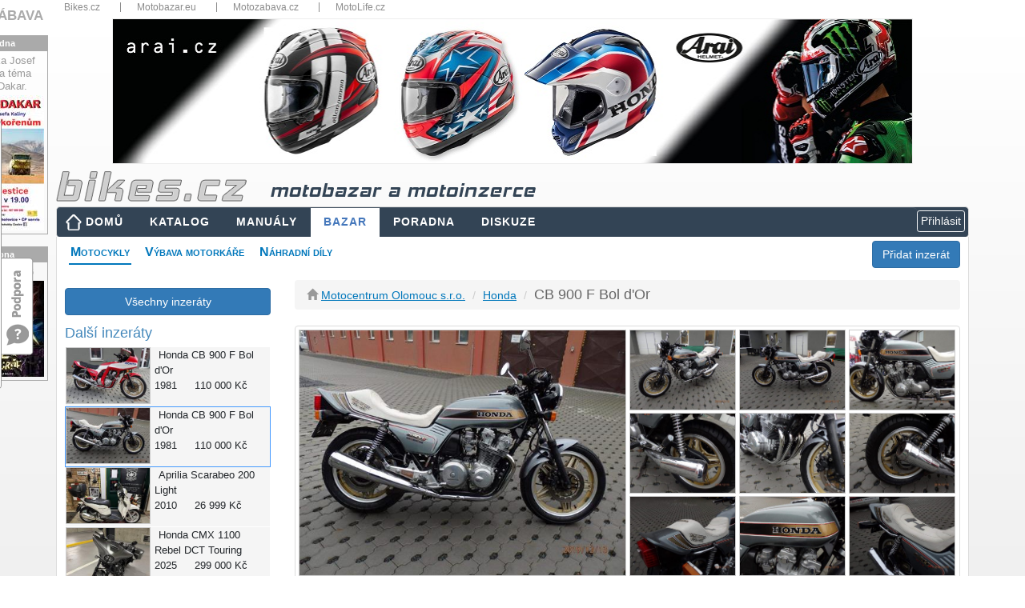

--- FILE ---
content_type: text/html; charset=utf-8
request_url: https://www.bikes.cz/motocykly-prodej/honda-cb900fbold'or/c33478
body_size: 39367
content:
<!DOCTYPE html>
<html xmlns="http://www.w3.org/1999/xhtml" lang="cs">
<head><meta charset="utf-8" /><meta http-equiv="X-UA-Compatible" content="IE=edge" /><meta name="viewport" content="width=device-width, initial-scale=1" /><meta name="description" content="Honda CB 900 F Bol d`Or 1981 naháč." /><meta name="keywords" content="tip,moto,inzerce,motoinzerce,tipmoto,motorka,motorky,motocykl,motocykly,bazar,motobazar,honda,cb,900,bol,d`or" /><meta name="googlebot" content="index, follow" /><meta name="robots" content="index, follow" />
<meta charset="utf-8" />
<meta http-equiv="X-UA-Compatible" content="IE=edge" />
<meta name="viewport" content="width=device-width, initial-scale=1" />
<meta name="description" content="Motoinzerce se snadným vyhledáváním." />
<meta name="keywords" content="motoinzerce,moto inzerce,moto,motorka,motorky,motocykl,motocykly,bazar,moto bazar,motobazar" />
<meta name="author" content="Bikes Media s.r.o" />
<meta name="rating" content="general" />
<meta name="seznam-wmt" content="b2yQ8nRXk9f2XneAUuXsvUqcXP8cNATP" />
<title>
Honda CB 900 F Bol d`Or - bazar - prodej
</title><link href="/favicon.ico" type="image/x-icon" rel="shortcut icon" /><link href="/assets/fonts/glyphicon.min.css" rel="stylesheet" /><link href="/assets/fonts/font-awesome.min.css" rel="stylesheet" /><link href="/assets/jquery-ui/jquery-ui.min.css?v=1.12.1" rel="stylesheet" /><link href="/js/fancyBox3/jquery.fancybox.min.css" rel="stylesheet" />
<link href="/assets/bootstrap3/bootstrap.min.css?v=3.3.7" rel="stylesheet" />
<link href="/assets/bootstrap3/bootstrap-dialog.min.css?v=1.35.4" rel="stylesheet" />
<style>
ins img { width:100%; height:auto; }
.re { margin-top:2rem; }
@media (max-width: 767px) {
.re {
margin-top:0;
margin-bottom:1rem;
}
}
</style>
<link href="/css/layout2019.min.css?v=3" rel="stylesheet" />
<script async src="https://www.googletagmanager.com/gtag/js?id=G-N2M6XW2L0B"></script>
<script>
window.dataLayer = window.dataLayer || [];
function gtag() { dataLayer.push(arguments); }
gtag('js', new Date());
gtag('config', 'G-N2M6XW2L0B');
gtag('consent', 'default', { ad_storage: 'denied' });
</script>
<link href="/css/bazar.min.css?v=2" rel="stylesheet" />
<link href="/css/custom.min.css?v=0" rel="stylesheet" />
<script async src="//re.bikes.cz/delivery/asyncjs.php"></script>
<link href="/css/bazardetail.min.css?v=2" rel="stylesheet" />
<link href="/Homepage/Plugings/Owlcarousel/owl.carousel.min.css" rel="stylesheet" />
<style>
.videocontent { position: relative; width: 100%; height: 0; padding-bottom: 56.25%; }
.videocontent > iframe { position: absolute; top: 0; left: 0; width: 100%; height: 100%; }
</style>
<script async src="//pagead2.googlesyndication.com/pagead/js/adsbygoogle.js"></script><meta content="Honda CB 900 F Bol d`Or na prodej" property="og:title" /><meta content="KULTOVNÍ MOTOCYKL V PŮVODNÍM LAKU S DROBNOU PATINOU.Možnost přihlášení na SPZ" property="og:description" /><link href="https://media.bikes.cz/photo/img_48128O27648O4053127O33O286235529ONO04507O0854O1.jpg" rel="image_src" /><meta content="https://media.bikes.cz/photo/img_48128O27648O4053127O33O286235529ONO04507O0854O1.jpg" property="og:image" /></head>
<body>
<form method="post" action="/motocykly-prodej/honda-cb900fbold&#39;or/c33478" onsubmit="javascript:return WebForm_OnSubmit();" id="form1">
<script type="text/javascript">
//<![CDATA[
var theForm = document.forms['form1'];
if (!theForm) {
theForm = document.form1;
}
function __doPostBack(eventTarget, eventArgument) {
if (!theForm.onsubmit || (theForm.onsubmit() != false)) {
theForm.__EVENTTARGET.value = eventTarget;
theForm.__EVENTARGUMENT.value = eventArgument;
theForm.submit();
}
}
//]]>
</script>
<script src="/WebResource.axd?d=pynGkmcFUV13He1Qd6_TZHbPTLI94uASLMjgSIUjN1q3hMlENt_7vHnAExgJrfcoPcpRUQ2&amp;t=638901608248157332" type="text/javascript"></script>
<script src="/ScriptResource.axd?d=nv7asgRUU0tRmHNR2D6t1EfqdJ7zYYO-7B7rYlrCTTHw9DzC5ODFnMJcaE4rj3ibG_U1-T3zDVPEv2BswzMR3p5mWxrW-G83ZJOfE2FixAr9m2NBj5Y7yKm057hsIwHYXG92qg2&amp;t=ffffffff93d1c106" type="text/javascript"></script>
<script src="../../Scripts/WebForms/MsAjax/MicrosoftAjax.js" type="text/javascript"></script>
<script src="../../Scripts/WebForms/MsAjax/MicrosoftAjaxWebForms.js" type="text/javascript"></script>
<script src="../../assets/jquery/jquery-3.5.1.min.js" type="text/javascript"></script>
<script type="text/javascript">
//<![CDATA[
function WebForm_OnSubmit() {
if (typeof(ValidatorOnSubmit) == "function" && ValidatorOnSubmit() == false) return false;
return true;
}
//]]>
</script>
<div class="aspNetHidden">
<input type="hidden" name="__VIEWSTATEGENERATOR" id="__VIEWSTATEGENERATOR" value="E8AB0067" />
<input type="hidden" name="__EVENTVALIDATION" id="__EVENTVALIDATION" value="C0CnxoU3I7f6ihk1+uXsMuVBMMcR+BhH/IQyL7ZF6wXCUGTgCULuNRtX8aAoRe477nY18EGJHPb4Ay7XZcjIU3YfEiYsRjPqvYUee5TidI5UoN2B7xw/mbipc+7y/ynosZOfIDUxT293GZzaeyXCJcU63ve9eN8LdruOYxGQhEGI4vDVgpSXgnjiXCAWHZYGMV8d32ZUOrbOSAtOzfybhrSTYCwsO5k8ARjn7erpO46uWJXCzI1xBP7ro3tnsxh6EaINVxhKKy/apzXzqlnGgB+QgJzNcqlKWbd/XgXVy+j/FbjSJhYcd04MFchk1XNsgFLEEXB0+vNIJ02UENBHyCKgle+SLjModnkaGoQHi3dGv79BRW2+6DfLF4VdCdVWoHCO6X7zsEM9YMYBvYujBi6NsZA=" />
</div>
<script type="text/javascript">
//<![CDATA[
Sys.WebForms.PageRequestManager._initialize('ctl00$ctl00$ctl00$ctl13', 'form1', ['tctl00$ctl00$ctl00$body$ctl00','body_ctl00','tctl00$ctl00$ctl00$body$navi$ucMujVyber$upMoje','body_navi_ucMujVyber_upMoje','tctl00$ctl00$ctl00$body$body$body$upTitle','body_body_body_upTitle','tctl00$ctl00$ctl00$body$body$upActions','body_body_upActions','tctl00$ctl00$ctl00$body$body$upActionPanels','body_body_upActionPanels','tctl00$ctl00$ctl00$body$body$ucOdpovedetNaInzerat$upOdpovedet','upOdpovedet','tctl00$ctl00$ctl00$body$body$ucModalVerifyPwd$upModal','body_body_ucModalVerifyPwd_upModal','tctl00$ctl00$ctl00$body$ucFeedback$upFeedback','body_ucFeedback_upFeedback','tctl00$ctl00$ctl00$ctl14','ctl14','tctl00$ctl00$ctl00$ucCookieCard$upCookies','ucCookieCard_upCookies'], ['ctl00$ctl00$ctl00$body$body$ucModalVerifyPwd$btnVerify','body_body_ucModalVerifyPwd_btnVerify'], [], 90, 'ctl00$ctl00$ctl00');
//]]>
</script>
<div class="container" style="position:relative;padding-bottom:15px">
<div id="fb-root"></div>
<script>(function (d, s, id) {
var js, fjs = d.getElementsByTagName(s)[0];
if (d.getElementById(id)) return;
js = d.createElement(s); js.id = id;
js.src = "//connect.facebook.net/cs_CZ/sdk.js#xfbml=1&version=v20.0&appId=1416451088653193";
fjs.parentNode.insertBefore(js, fjs);
}(document, 'script', 'facebook-jssdk'));
</script>
<div id="body_ctl00" style="position: fixed; left: 10px; top: 10px; color: gray; z-index: 11; font-size: small; display: inline">
</div>
<div class="topbar hidden-xs">
<nav>
<ul>
<li class="dropdown-title"><a href="https://www.bikes.cz/" title="Bikes.cz">Bikes.cz</a></li>
<li class="dropdown-title"><a href="http://www.motobazar.eu/" title="Motobazar.eu" target="_blank">Motobazar.eu</a></li>
<li class="dropdown-title"><a href="http://www.motozabava.cz/" title="Motozabava.cz" target="_blank">Motozabava.cz</a></li>
<li class="dropdown-title"><a href="http://www.motolife.cz/" title="MotoLife.cz" target="_blank">MotoLife.cz</a></li>
</ul>
<div class="clearfix"></div>
</nav>
</div>
<div id="bannerTop">
<ins data-revive-zoneid="1" data-revive-id="db5860641a95710a48d55ec671021854"></ins>
</div>
<div id="topStrip" class="row hidden-xs">
<div class="col-xs-12">
<a href="/" title="úvodní strana">
<img src="/images/bikescz.png" alt="bikes.cz" />
<span class="d-none d-lg-inline katalog">motobazar a motoinzerce</span>
</a>
</div>
<div class="cleaner"></div>
</div>
<nav class="navbar navbar-expand-md navbar-dark px-2 px-lg-0">
<div class="container">
<button class="navbar-toggler" type="button" data-toggle="collapse" data-target="#navbarResponsive" aria-controls="navbarResponsive" aria-expanded="false" aria-label="Toggle navigation">
<span class="navbar-toggler-icon"></span>
</button>
<div class="dropdown float-right">
<script type="text/javascript">
var prihlaseni = function () {
$('.prihlaseni').show(500);
$('#body_Login1_Login1_UserName').focus();
}
</script>
<input type="button" class="btn btn-outline-light btn-xs" value="Přihlásit" onclick="prihlaseni()">
<div id="prihlaseni" class="prihlaseni" style="display:none">
<div class="top"><strong>Přihlášení do webu</strong><a class="zavrit" href="javascript:void(0);" onclick="$('.prihlaseni').hide(500);"><img src="../../images/buttony/zavrit.gif" alt="zavřít" width="24" height="24" border="0" /></a></div>
<div class="insidetext">
<table id="body_Login1_Login1" cellspacing="0" cellpadding="0" style="width:100%;border-collapse:collapse;">
<tr>
<td>
<div onkeypress="javascript:return WebForm_FireDefaultButton(event, &#39;body_Login1_Login1_LoginButton&#39;)">
<div class="cele">
<table width="255">
<tr>
<td width="81">
Uživatel:
<span id="body_Login1_Login1_UserNameRequired" title="Zadejte nick." style="visibility:hidden;">*</span>
</td>
<td width="162"><input name="ctl00$ctl00$ctl00$body$Login1$Login1$UserName" type="text" maxlength="50" id="body_Login1_Login1_UserName" autocomplete="username" /></td>
</tr>
<tr>
<td>
Heslo:
<span id="body_Login1_Login1_PasswordRequired" title="Zadejte heslo." style="visibility:hidden;">*</span>
</td>
<td><input name="ctl00$ctl00$ctl00$body$Login1$Login1$Password" type="password" id="body_Login1_Login1_Password" /></td>
</tr>
</table>
<span id="body_Login1_Login1_FailureText" style="font-weight:bold;padding: 5px; color: #f00;"></span>
</div>
<div style="text-align: center">
<a id="body_Login1_Login1_LoginButton" class="pokracovat" href="javascript:WebForm_DoPostBackWithOptions(new WebForm_PostBackOptions(&quot;ctl00$ctl00$ctl00$body$Login1$Login1$LoginButton&quot;, &quot;&quot;, true, &quot;Login2&quot;, &quot;&quot;, false, true))">Přihlásit</a>
</div>
</div>
<br />
<a href="../../novy-uzivatel">Nový uživatel</a><br />
<a href="../../obnoveni-hesla">Zapomenuté heslo</a>
<br />
<br />
<fieldset class="open-auth-providers">
<legend>Přihlášení přes Facebook</legend>
<a id="body_Login1_Login1_OpenAuthLogin_lbFacebook" title="Přihlášení přes Facebook" href="javascript:WebForm_DoPostBackWithOptions(new WebForm_PostBackOptions(&quot;ctl00$ctl00$ctl00$body$Login1$Login1$OpenAuthLogin$lbFacebook&quot;, &quot;&quot;, true, &quot;&quot;, &quot;&quot;, false, true))"><img src="../../images/buttony/fblogin.png" alt="fb login" /></a>
</fieldset>
</td>
</tr>
</table>
</div>
</div>
</div>
<div id="navbarResponsive" class="collapse navbar-collapse">
<ul id="menu" class="navbar-nav ml-auto">
<li class="nav-item btn-xs-block"><a id="body_hlMenuMain" title="Hlavní stránka" class="nav-link home" href="../../">DOMŮ</a></li>
<li class="nav-item btn-xs-block"><a id="body_hlMotoKatalog" title="Otevřená encyklopedie motocyklů" class="nav-link" href="../../katalog-moto">KATALOG</a></li>
<li class="nav-item"><a id="body_hlManualy" title="Servisní manuály, příručky, díly..." class="nav-link" href="../../servisni-manualy">MANUÁLY</a></li>
<li class="nav-item btn-xs-block"><a id="body_hlBazar" title="Inzerce motocyklů, dílů a příslušenství" class="nav-link active" href="../../motocykly-prodej">BAZAR</a></li>
<li class="nav-item"><a id="body_hlTechChat" title="Technická poradna" class="nav-link" href="../../otazky-odpovedi">PORADNA</a></li>
<li class="nav-item"><a id="body_hlMenuDiscussion" title="Bikes diskuze" class="nav-link" href="../../forum">DISKUZE</a></li>
</ul>
</div>
</div>
</nav>
<div id="webContent">
<a href="javascript:void(0);" id="body_aAddInzerat" class="btn btn-primary hidden-xs margin-top5 fr" data-toggle="modal" data-target=".bs-example-modal-sm">Přidat inzerát</a>
<ul id="submenu">
<li><a href="/motocykly-prodej" id="body_aMoto" class="youarehere">Motocykly</a></li>
<li><a href="/vybava-prodej" id="body_aVybava">Výbava&nbsp;motorkáře</a></li>
<li><a href="/dily-prodej" id="body_aDily">Náhradní&nbsp;díly</a></li>
</ul>
<div class="cleaner"></div>
<div id="wrapper">
<section>
<div class="row margin-top15">
<div id="left" class="col-sm-3">
<aside>
<div class="hidden-xs">
<a href="/motocykly-prodej" id="body_navi_aZpet" class="btn btn-primary btn-block" style="margin-top:10px">Všechny inzer&#225;ty</a>
</div>
<div id="body_navi_ucMujVyber_upMoje" class="upFilters">
</div>
<div class="motoitems hidden-xs">
<h3>Další inzeráty</h3>
<div class="row motoitem">
<a class="mlink" href="/motocykly-prodej/honda-cb900fbold'or/c39194"></a>
<div class="col col-md-5">
<a href="/motocykly-prodej/honda-cb900fbold'or/c39194">
<img class="img-responsive sImg" src="https://media.bikes.cz/photo/img_11844O4509O5141671O33O74288859OCO04507O0845O1.jpg" alt="">
</a>
</div>
<div class="col col-md-7">
<span class="col-sm-12"><span>Honda</span> CB 900 F Bol d'Or</span>
<span class="col-sm-4">1981</span>
<span class="col-sm-8">110 000&nbsp;Kč</span>
</div>
</div>
<div class="row motoitem active">
<a class="mlink" href="/motocykly-prodej/honda-cb900fbold'or/c33478"></a>
<div class="col col-md-5">
<a href="/motocykly-prodej/honda-cb900fbold'or/c33478">
<img class="img-responsive sImg" src="https://media.bikes.cz/photo/img_11844O4509O4053127O33O58561275OCO04507O0845O1.jpg" alt="">
</a>
</div>
<div class="col col-md-7">
<span class="col-sm-12"><span>Honda</span> CB 900 F Bol d'Or</span>
<span class="col-sm-4">1981</span>
<span class="col-sm-8">110 000&nbsp;Kč</span>
</div>
</div>
<div class="row motoitem">
<a class="mlink" href="/motocykly-prodej/aprilia-scarabeo200light/c51932"></a>
<div class="col col-md-5">
<a href="/motocykly-prodej/aprilia-scarabeo200light/c51932">
<img class="img-responsive sImg" src="https://media.bikes.cz/photo/img_11844O4509O10478599O33O151398267OCO04507O0845O1.jpg" alt="">
</a>
</div>
<div class="col col-md-7">
<span class="col-sm-12"><span>Aprilia</span> Scarabeo 200 Light</span>
<span class="col-sm-4">2010</span>
<span class="col-sm-8">26 999&nbsp;Kč</span>
</div>
</div>
<div class="row motoitem">
<a class="mlink" href="/motocykly-prodej/honda-cmx1100rebeldcttouring/95389"></a>
<div class="col col-md-5">
<a href="/motocykly-prodej/honda-cmx1100rebeldcttouring/95389">
<img class="img-responsive sImg" src="https://media.bikes.cz/photo/img_11844O4509O7458220O33O107758998OCO04507O0845O2.jpg" alt="">
</a>
</div>
<div class="col col-md-7">
<span class="col-sm-12"><span>Honda</span> CMX 1100 Rebel DCT Touring </span>
<span class="col-sm-4">2025</span>
<span class="col-sm-8">299 000&nbsp;Kč</span>
</div>
</div>
<div class="row motoitem">
<a class="mlink" href="/motocykly-prodej/fantic-caballero125rally/c53912"></a>
<div class="col col-md-5">
<a href="/motocykly-prodej/fantic-caballero125rally/c53912">
<img class="img-responsive sImg" src="https://media.bikes.cz/photo/img_11844O4509O12130468O33O175264926OCO04507O0845O1.jpg" alt="">
</a>
</div>
<div class="col col-md-7">
<span class="col-sm-12"><span>Fantic</span> Caballero 125 Rally</span>
<span class="col-sm-4">2025</span>
<span class="col-sm-8">139 900&nbsp;Kč</span>
</div>
</div>
<div class="row motoitem">
<a class="mlink" href="/motocykly-prodej/harleydavidson-fxsbsoftailbreakout/95259"></a>
<div class="col col-md-5">
<a href="/motocykly-prodej/harleydavidson-fxsbsoftailbreakout/95259">
<img class="img-responsive sImg" src="https://media.bikes.cz/photo/img_11844O4509O7438413O33O107472821OCO04507O0845O2.jpg" alt="">
</a>
</div>
<div class="col col-md-7">
<span class="col-sm-12"><span>Harley-Davidson</span> FXSB Softail Breakout</span>
<span class="col-sm-4">2017</span>
<span class="col-sm-8">375 000&nbsp;Kč</span>
</div>
</div>
</div>
<a href="/motocykly-prodej" id="body_navi_aZpet2" class="btn btn-primary btn-block hidden-xs" style="margin-top:30px"><i class="fa fa-arrow-left"></i> Zpět na přehled</a>
<div class="re">
<ins data-revive-zoneid="27" data-revive-id="db5860641a95710a48d55ec671021854"></ins>
</div>
</aside>
</div>
<div id="right" class="col-sm-9">
<article>
<div class="row">
<div class="col-md-12">
<div class="btn-group right hidden-xs hidden-sm">
</div>
<ul id="body_body_ulMotoBazar" class="page-breadcrumb breadcrumb">
<li><i class="glyphicon glyphicon-home"></i> <a href="/motocentrumolomouc" id="body_body_aFirma2">Motocentrum Olomouc s.r.o.</a></li>
<li id="body_body_liZnacka2"><a href="../../motocentrumolomouc/honda" id="body_body_aZnacka2">Honda</a></li>
<li><span id="body_body_sModel2">CB 900 F Bol d'Or</span></li>
</ul>			
</div>
</div>
<div class="row visible-xs padding-bot-15">
<div class="col-sm-6">
</div>
<div class="col-sm-6">
<a href="/prodam-moto" id="body_body_aNewXs" class="btn btn-primary btn-block" title="Prodám &lt;%=jeden%>">
<span>Vložit nový inzerát</span>
</a>
</div>
</div>
<div class="thumbnail">
<div class="row">
<div id="body_body_ucFotoBlok_divMain" class="col-sm-6 main">
<a href="https://media.bikes.cz/photo/img_60160O34560O4053127O33O357794185ONO04507O0854O1.jpg" class="" rel="fancybox-group" title="" data-fancybox=fancybox-group><img id="body_body_ucFotoBlok_imgMain" class="img-responsive" src="https://media.bikes.cz/photo/img_25850O11205O4053127O33O134872200ONO04507O0845O1.jpg" /></a>
</div>
<div id="body_body_ucFotoBlok_divRemain" class="col-sm-6 imagecol">	
<div class="row">
<div class="col-xs-4">
<a href="https://media.bikes.cz/photo/img_60160O34560O4053156O33O357796745ONO04507O0854O1.jpg" class="" rel="fancybox-group" title="" data-fancybox=fancybox-group><img id="body_body_ucFotoBlok_rpt1_imgMain_0" class="img-responsive" src="https://media.bikes.cz/photo/img_25850O11205O4053156O33O134873165ONO04507O0845O1.jpg" /></a>
</div>
<div class="col-xs-4">
<a href="https://media.bikes.cz/photo/img_60160O34560O4053185O33O357799305ONO04507O0854O1.jpg" class="" rel="fancybox-group" title="" data-fancybox=fancybox-group><img id="body_body_ucFotoBlok_rpt1_imgMain_1" class="img-responsive" src="https://media.bikes.cz/photo/img_25850O11205O4053185O33O134874130ONO04507O0845O1.jpg" /></a>
</div>
<div class="col-xs-4">
<a href="https://media.bikes.cz/photo/img_60160O34560O4053214O33O357801865ONO04507O0854O1.jpg" class="" rel="fancybox-group" title="" data-fancybox=fancybox-group><img id="body_body_ucFotoBlok_rpt1_imgMain_2" class="img-responsive" src="https://media.bikes.cz/photo/img_25850O11205O4053214O33O134875095ONO04507O0845O1.jpg" /></a>
</div>
<div class="col-xs-4">
<a href="https://media.bikes.cz/photo/img_60160O34560O4053243O33O357804425ONO04507O0854O1.jpg" class="" rel="fancybox-group" title="" data-fancybox=fancybox-group><img id="body_body_ucFotoBlok_rpt1_imgMain_3" class="img-responsive" src="https://media.bikes.cz/photo/img_25850O11205O4053243O33O134876060ONO04507O0845O1.jpg" /></a>
</div>
<div class="col-xs-4">
<a href="https://media.bikes.cz/photo/img_60160O34560O4053272O33O357806985ONO04507O0854O1.jpg" class="" rel="fancybox-group" title="" data-fancybox=fancybox-group><img id="body_body_ucFotoBlok_rpt1_imgMain_4" class="img-responsive" src="https://media.bikes.cz/photo/img_25850O11205O4053272O33O134877025ONO04507O0845O1.jpg" /></a>
</div>
<div class="col-xs-4">
<a href="https://media.bikes.cz/photo/img_60160O34560O4053301O33O357809545ONO04507O0854O1.jpg" class="" rel="fancybox-group" title="" data-fancybox=fancybox-group><img id="body_body_ucFotoBlok_rpt1_imgMain_5" class="img-responsive" src="https://media.bikes.cz/photo/img_25850O11205O4053301O33O134877990ONO04507O0845O1.jpg" /></a>
</div>
<div class="col-xs-4">
<a href="https://media.bikes.cz/photo/img_60160O34560O4053330O33O357812105ONO04507O0854O1.jpg" class="" rel="fancybox-group" title="" data-fancybox=fancybox-group><img id="body_body_ucFotoBlok_rpt1_imgMain_6" class="img-responsive" src="https://media.bikes.cz/photo/img_25850O11205O4053330O33O134878955ONO04507O0845O1.jpg" /></a>
</div>
<div class="col-xs-4">
<a href="https://media.bikes.cz/photo/img_60160O34560O4053359O33O357814665ONO04507O0854O1.jpg" class="" rel="fancybox-group" title="" data-fancybox=fancybox-group><img id="body_body_ucFotoBlok_rpt1_imgMain_7" class="img-responsive" src="https://media.bikes.cz/photo/img_25850O11205O4053359O33O134879920ONO04507O0845O1.jpg" /></a>
</div>
<div class="col-xs-4">
<a href="https://media.bikes.cz/photo/img_60160O34560O4053388O33O357817225ONO04507O0854O1.jpg" class="" rel="fancybox-group" title="" data-fancybox=fancybox-group><img id="body_body_ucFotoBlok_rpt1_imgMain_8" class="img-responsive" src="https://media.bikes.cz/photo/img_25850O11205O4053388O33O134880885ONO04507O0845O1.jpg" /></a>
</div>
</div>
</div>
</div>
<div class="caption-full moto-description">
<div id="body_body_body_upTitle">
<h4 id="body_body_body_h4Price" class="pull-right title-price">110 000&nbsp;Kč</h4>
<label class="checkbox" title="Můj výběr">
<input id="body_body_body_chkItem" type="checkbox" name="ctl00$ctl00$ctl00$body$body$body$chkItem" onclick="javascript:setTimeout(&#39;__doPostBack(\&#39;ctl00$ctl00$ctl00$body$body$body$chkItem\&#39;,\&#39;\&#39;)&#39;, 0)" /><i></i>
</label>
<h1 id="body_body_body_h1Title" class="page-title" style="margin-left:22px">Honda CB 900 F Bol d`Or <small>1981</small></h1>
<p id="body_body_body_pDescription">KULTOVNÍ MOTOCYKL V PŮVODNÍM LAKU S DROBNOU PATINOU.Možnost přihlášení na SPZ.</p>
</div>
<div class="inzlabel">
</div>
<div id="body_body_body_panDetail">
<div class="row mototable">
<div class="col-md-4">
<p><strong>Objem:</strong> 895&nbsp;cm<sup>3</sup></p>
<p><strong id="body_body_body_sVyrobeno">Vyrobeno:</strong> 1981</p>
<p><strong>Najeto:</strong> neuvedeno</p>
</div>
<div class="col-md-4">
<p><strong>Výkon:</strong> 70&nbsp;kW (95&nbsp;k)</p>
<p><strong>STK:</strong> ne</p>
<p><strong>Původ:</strong> D</p>
</div>
<div class="col-md-4">
<p><strong>Výrobce:</strong> Honda</p>
<p><strong>Model:</strong> CB 900 F Bol d'Or</p>
<p><strong>Zařazení:</strong> naháč</p>
</div>
</div>
<p id="body_body_body_pDostupnost" style="margin-top:10px"><b>Dostupnost: </b>skladem</p>
<p id="body_body_body_pPlus" style="margin-top:10px;margin-bottom:0"></p>
</div>
</div>
<script type="application/ld+json">{"@context":"http://schema.org/","@type":"Product","name":"Honda CB 900 F Bol d`Or","image":["https://media.bikes.cz/photo/img_48128O27648O4053127O33O286235529ONO04507O0845O1.jpg","https://media.bikes.cz/photo/img_48128O20736O4053127O33O250456201ONO04507O0845O1.jpg","https://media.bikes.cz/photo/img_48128O15552O4053127O33O223621705ONO04507O0845O1.jpg"],"description":"KULTOVNÍ MOTOCYKL V PŮVODNÍM LAKU S DROBNOU PATINOU.Možnost přihlášení na SPZ","brand":{"@type":"Brand","name":"Honda"},"offers":{"@type":"Offer","priceCurrency":"CZK","price":"110000","availability":"LimitedAvailability","url":"https://www.bikes.cz/motocykly-prodej/honda-cb900fbold'or/c33478"}}</script>
<div id="body_body_panInfo">
<div class="row mototable">
<div class="col-md-8">
<p><strong>Lokalita:</strong> Olomouc, Olomoucký kraj</p>
</div>
<div class="col-md-4">
</div>
</div>
<p id="body_body_pTyp" style="margin-bottom:0"><b>Typ inzerátu:</b> firemní inzerce</p>
<div class="row margin-top10">
<div class="col-md-12">
<div id="body_body_divFB" class="fb-like" data-href="https://www.bikes.cz/motocykly-prodej/honda-cb900fbold&#39;or/c33478" data-layout="button" data-action="recommend" data-size="large" data-show-faces="true" data-share="true"></div>
</div>
</div>
<div id="body_body_upActions">
<div class="row" style="padding:15px;font-size:small">
<a id="body_body_lnkAdd" class="col-md-6 col-lg-4 col-xl-3 mb-3 mb-lg-0" href="javascript:WebForm_DoPostBackWithOptions(new WebForm_PostBackOptions(&quot;ctl00$ctl00$ctl00$body$body$lnkAdd&quot;, &quot;&quot;, true, &quot;&quot;, &quot;&quot;, false, true))"><i class="fa fa-plus fa-fw"></i> Vložit do schránky</a>
<a id="body_body_lnkNahlasit" class="col-md-6 col-lg-4 col-xl-3 mb-3 mb-lg-0" href="javascript:WebForm_DoPostBackWithOptions(new WebForm_PostBackOptions(&quot;ctl00$ctl00$ctl00$body$body$lnkNahlasit&quot;, &quot;&quot;, true, &quot;&quot;, &quot;&quot;, false, true))"><i class="fa fa-warning fa-fw"></i> Nahlásit závadný inzerát</a>
<a id="body_body_lnkSdilet" class="col-md-6 col-lg-4 col-xl-3" href="javascript:WebForm_DoPostBackWithOptions(new WebForm_PostBackOptions(&quot;ctl00$ctl00$ctl00$body$body$lnkSdilet&quot;, &quot;&quot;, true, &quot;&quot;, &quot;&quot;, false, true))"><i class="fa fa-share fa-fw"></i> Sdílet inzerát</a>
</div>
</div>
</div>
</div>
<div id="body_body_upActionPanels" style="overflow-y:hidden">
</div>
<a href="javascript:void(0)" class="scrollToTop"></a>
<style>
.moto-contact i { margin-right: 5px; }
img.logo { display: block; padding: 5px; width:100%; max-width: 100%; height: auto; }
img.logo:hover { padding: 4px; }
</style>
<div class="well moto-contact">
<div class="row">
<div id="body_body_ucBranchCard_divInfo" class="col-sm-12">
<div class="row">
<div id="body_body_ucBranchCard_divCompany" class="col-sm-12">
<h4 id="body_body_ucBranchCard_hCompanyName" style="color:#337ab7;">Motocentrum Olomouc s.r.o.</h4>
<ul class="list-inline">
<li id="body_body_ucBranchCard_liType"><i class="fa fa-briefcase"></i>
Motobazar</li>
<li id="body_body_ucBranchCard_liPlace"><i class="fa fa-map-marker"></i>
Olomouc</li>
<li id="body_body_ucBranchCard_liEmail"><i class="fa fa-envelope"></i><script>document.write('<a href="ma' + 'ilto:' + new Array('kancelar','motocentrumolomouc.cz').join('@') + '?subj' + 'ect=Bikes.cz - odpověď na inzerát' + '">' + new Array('kancelar','motocentrumolomouc.cz').join('@') + '</' + 'a>');</script></li>
<li id="body_body_ucBranchCard_liTel"><i class="fa fa-phone"></i>777053094</li>
</ul>
</div>
</div>
</div>
</div>
</div>
<div id="upOdpovedet" style="overflow-y:hidden">
<div>
<a id="body_body_ucOdpovedetNaInzerat_lbnOdpovedet" class="btn btn-primary pull-right" href="javascript:WebForm_DoPostBackWithOptions(new WebForm_PostBackOptions(&quot;ctl00$ctl00$ctl00$body$body$ucOdpovedetNaInzerat$lbnOdpovedet&quot;, &quot;&quot;, true, &quot;&quot;, &quot;&quot;, false, true))"><i class="fa fa-reply"></i> Odpovedět na inzerát</a>
<div class="clearfix"></div>
</div>
</div>
<div class="cleaner"></div>
<style>
.alt-item { margin-bottom: 20px; padding: 0; background-color: #f5f5f5; margin-right: 10px; }
.alt-item span { padding: 0; }
.bold { font-weight: bold; }
.no-padding { padding: 0; }
</style>
<div style="clear: both;"></div>
<div class="row">
<div class="col-xs-12">
<h4>Podobné inzeráty</h4>
</div>
<div class="col-xs-6">
<div class="alt-item bg-gray col-xs-12">
<div class="col-md-5 no-padding">
<a href="/motocykly-prodej/honda-cb900fbold'or/c39194">
<img id="body_body_ucAlternativniInzeraty_rptItems_imgAlternative_0" class="img-responsive" src="https://media.bikes.cz/photo/img_11844O4509O5141671O33O74288859OCO04507O0845O1.jpg" />
</a>
</div>
<div class="col col-md-7">
<span class="col-sm-12 max-h-45">
<h5><a href="/motocykly-prodej/honda-cb900fbold'or/c39194"><span>Honda</span> CB 900 F Bol d'Or</a> <small>1981</small></h5>
</span>
<span class="col-xs-12">Olomoucký</span>
<span class="col-xs-12 bold">110 000&nbsp;Kč</span>
</div>
</div>
</div>
<div class="col-xs-6">
<div class="alt-item bg-gray col-xs-12">
<div class="col-md-5 no-padding">
<a href="/motocykly-prodej/triumph-scrambler/c53352">
<img id="body_body_ucAlternativniInzeraty_rptItems_imgAlternative_1" class="img-responsive" src="https://media.bikes.cz/photo/img_11844O4509O11467992O33O165693290OCO04507O0845O1.jpg" />
</a>
</div>
<div class="col col-md-7">
<span class="col-sm-12 max-h-45">
<h5><a href="/motocykly-prodej/triumph-scrambler/c53352"><span>Triumph</span> Scrambler</a> <small>2015</small></h5>
</span>
<span class="col-xs-12">Jihomoravský</span>
<span class="col-xs-12 bold">199 999&nbsp;Kč</span>
</div>
</div>
</div>
<div class="col-xs-6">
<div class="alt-item bg-gray col-xs-12">
<div class="col-md-5 no-padding">
<a href="/motocykly-prodej/yamaha-mt09/94142">
<img id="body_body_ucAlternativniInzeraty_rptItems_imgAlternative_2" class="img-responsive" src="https://media.bikes.cz/photo/img_11844O4509O7389490O33O106765968OCO04507O0845O2.jpg" />
</a>
</div>
<div class="col col-md-7">
<span class="col-sm-12 max-h-45">
<h5><a href="/motocykly-prodej/yamaha-mt09/94142"><span>Yamaha</span> MT-09</a> <small>2015</small></h5>
</span>
<span class="col-xs-12">Jihočeský</span>
<span class="col-xs-12 bold">139 000&nbsp;Kč</span>
</div>
</div>
</div>
<div class="col-xs-6">
<div class="alt-item bg-gray col-xs-12">
<div class="col-md-5 no-padding">
<a href="/motocykly-prodej/aprilia-mana850/c42016">
<img id="body_body_ucAlternativniInzeraty_rptItems_imgAlternative_3" class="img-responsive" src="https://media.bikes.cz/photo/img_11844O4509O6312546O33O91205984OCO04507O0845O1.jpg" />
</a>
</div>
<div class="col col-md-7">
<span class="col-sm-12 max-h-45">
<h5><a href="/motocykly-prodej/aprilia-mana850/c42016"><span>Aprilia</span> Mana 850</a> <small>2009</small></h5>
</span>
<span class="col-xs-12">Jihomoravský</span>
<span class="col-xs-12 bold">54 999&nbsp;Kč</span>
</div>
</div>
</div>
<div class="col-xs-6">
<div class="alt-item bg-gray col-xs-12">
<div class="col-md-5 no-padding">
<a href="/motocykly-prodej/yamaha-mt09/94143">
<img id="body_body_ucAlternativniInzeraty_rptItems_imgAlternative_4" class="img-responsive" src="https://media.bikes.cz/photo/img_11844O4509O7389664O33O106768482OCO04507O0845O2.jpg" />
</a>
</div>
<div class="col col-md-7">
<span class="col-sm-12 max-h-45">
<h5><a href="/motocykly-prodej/yamaha-mt09/94143"><span>Yamaha</span> MT-09</a> <small>2015</small></h5>
</span>
<span class="col-xs-12">Jihočeský</span>
<span class="col-xs-12 bold">139 000&nbsp;Kč</span>
</div>
</div>
</div>
<div class="col-xs-6">
<div class="alt-item bg-gray col-xs-12">
<div class="col-md-5 no-padding">
<a href="/motocykly-prodej/ducati-monsters2r/c52414">
<img id="body_body_ucAlternativniInzeraty_rptItems_imgAlternative_5" class="img-responsive" src="https://media.bikes.cz/photo/img_11844O4509O10528218O33O152115176OCO04507O0845O1.jpg" />
</a>
</div>
<div class="col col-md-7">
<span class="col-sm-12 max-h-45">
<h5><a href="/motocykly-prodej/ducati-monsters2r/c52414"><span>Ducati</span> Monster S2R</a> <small>2005</small></h5>
</span>
<span class="col-xs-12">Jihomoravský</span>
<span class="col-xs-12 bold">84 999&nbsp;Kč</span>
</div>
</div>
</div>
<div class="col-xs-6">
<div class="alt-item bg-gray col-xs-12">
<div class="col-md-5 no-padding">
<a href="/motocykly-prodej/triumph-speedtriple/95296">
<img id="body_body_ucAlternativniInzeraty_rptItems_imgAlternative_6" class="img-responsive" src="https://media.bikes.cz/photo/img_11844O4509O7444532O33O107561230OCO04507O0845O2.jpg" />
</a>
</div>
<div class="col col-md-7">
<span class="col-sm-12 max-h-45">
<h5><a href="/motocykly-prodej/triumph-speedtriple/95296"><span>Triumph</span> Speed Triple</a> <small>2002</small></h5>
</span>
<span class="col-xs-12">Plzeňský</span>
<span class="col-xs-12 bold">62 000&nbsp;Kč</span>
</div>
</div>
</div>
<div class="col-xs-6">
<div class="alt-item bg-gray col-xs-12">
<div class="col-md-5 no-padding">
<a href="/motocykly-prodej/bmw-f900r/c49286">
<img id="body_body_ucAlternativniInzeraty_rptItems_imgAlternative_7" class="img-responsive" src="https://media.bikes.cz/photo/img_11844O4509O8214308O33O118683166OCO04507O0845O1.jpg" />
</a>
</div>
<div class="col col-md-7">
<span class="col-sm-12 max-h-45">
<h5><a href="/motocykly-prodej/bmw-f900r/c49286"><span>BMW</span> F 900 R</a> <small>2020</small></h5>
</span>
<span class="col-xs-12">Královéhradecký</span>
<span class="col-xs-12 bold">245 000&nbsp;Kč</span>
</div>
</div>
</div>
<div class="col-xs-6">
<div class="alt-item bg-gray col-xs-12">
<div class="col-md-5 no-padding">
<a href="/motocykly-prodej/bmw-f800r/c49093">
<img id="body_body_ucAlternativniInzeraty_rptItems_imgAlternative_8" class="img-responsive" src="https://media.bikes.cz/photo/img_11844O4509O8111039O33O117191107OCO04507O0845O1.jpg" />
</a>
</div>
<div class="col col-md-7">
<span class="col-sm-12 max-h-45">
<h5><a href="/motocykly-prodej/bmw-f800r/c49093"><span>BMW</span> F 800 R</a> <small>2012</small></h5>
</span>
<span class="col-xs-12">Královéhradecký</span>
<span class="col-xs-12 bold">132 500&nbsp;Kč</span>
</div>
</div>
</div>
<div class="col-xs-6">
<div class="alt-item bg-gray col-xs-12">
<div class="col-md-5 no-padding">
<a href="/motocykly-prodej/bmw-f900r/c44236">
<img id="body_body_ucAlternativniInzeraty_rptItems_imgAlternative_9" class="img-responsive" src="https://media.bikes.cz/photo/img_11844O4509O7014114O33O101342432OCO04507O0845O1.jpg" />
</a>
</div>
<div class="col col-md-7">
<span class="col-sm-12 max-h-45">
<h5><a href="/motocykly-prodej/bmw-f900r/c44236"><span>BMW</span> F 900 R</a> <small>2020</small></h5>
</span>
<span class="col-xs-12">Středočeský</span>
<span class="col-xs-12 bold">219 000&nbsp;Kč</span>
</div>
</div>
</div>
<div class="col-xs-6">
<div class="alt-item bg-gray col-xs-12">
<div class="col-md-5 no-padding">
<a href="/motocykly-prodej/ktm-890duker/c49510">
<img id="body_body_ucAlternativniInzeraty_rptItems_imgAlternative_10" class="img-responsive" src="https://media.bikes.cz/photo/img_11844O4509O8333904O33O120411122OCO04507O0845O1.jpg" />
</a>
</div>
<div class="col col-md-7">
<span class="col-sm-12 max-h-45">
<h5><a href="/motocykly-prodej/ktm-890duker/c49510"><span>KTM</span> 890 Duke R</a> <small></small></h5>
</span>
<span class="col-xs-12">Plzeňský</span>
<span class="col-xs-12 bold">282 900&nbsp;Kč</span>
</div>
</div>
</div>
<div class="col-xs-6">
<div class="alt-item bg-gray col-xs-12">
<div class="col-md-5 no-padding">
<a href="/motocykly-prodej/motoguzzi-v7stone/c48954">
<img id="body_body_ucAlternativniInzeraty_rptItems_imgAlternative_11" class="img-responsive" src="https://media.bikes.cz/photo/img_11844O4509O8043498O33O116215256OCO04507O0845O1.jpg" />
</a>
</div>
<div class="col col-md-7">
<span class="col-sm-12 max-h-45">
<h5><a href="/motocykly-prodej/motoguzzi-v7stone/c48954"><span>Moto Guzzi</span> V7 STONE</a> <small>2021</small></h5>
</span>
<span class="col-xs-12">Jihočeský</span>
<span class="col-xs-12 bold">179 000&nbsp;Kč</span>
</div>
</div>
</div>
<div class="col-xs-6">
<div class="alt-item bg-gray col-xs-12">
<div class="col-md-5 no-padding">
<a href="/motocykly-prodej/ktm-790duke/c49511">
<img id="body_body_ucAlternativniInzeraty_rptItems_imgAlternative_12" class="img-responsive" src="https://media.bikes.cz/photo/img_11844O4509O8334252O33O120416150OCO04507O0845O1.jpg" />
</a>
</div>
<div class="col col-md-7">
<span class="col-sm-12 max-h-45">
<h5><a href="/motocykly-prodej/ktm-790duke/c49511"><span>KTM</span> 790 DUKE</a> <small>2020</small></h5>
</span>
<span class="col-xs-12">Plzeňský</span>
<span class="col-xs-12 bold">184 000&nbsp;Kč</span>
</div>
</div>
</div>
<div class="col-xs-6">
<div class="alt-item bg-gray col-xs-12">
<div class="col-md-5 no-padding">
<a href="/motocykly-prodej/honda-cb750/c38585">
<img id="body_body_ucAlternativniInzeraty_rptItems_imgAlternative_13" class="img-responsive" src="https://media.bikes.cz/photo/img_11844O4509O4925969O33O71172337OCO04507O0845O1.jpg" />
</a>
</div>
<div class="col col-md-7">
<span class="col-sm-12 max-h-45">
<h5><a href="/motocykly-prodej/honda-cb750/c38585"><span>Honda</span> CB 750</a> <small>1979</small></h5>
</span>
<span class="col-xs-12">Olomoucký</span>
<span class="col-xs-12 bold">100 000&nbsp;Kč</span>
</div>
</div>
</div>
<div class="col-xs-6">
<div class="alt-item bg-gray col-xs-12">
<div class="col-md-5 no-padding">
<a href="/motocykly-prodej/yamaha-mt09/c49846">
<img id="body_body_ucAlternativniInzeraty_rptItems_imgAlternative_14" class="img-responsive" src="https://media.bikes.cz/photo/img_11844O4509O8481978O33O122550536OCO04507O0845O1.jpg" />
</a>
</div>
<div class="col col-md-7">
<span class="col-sm-12 max-h-45">
<h5><a href="/motocykly-prodej/yamaha-mt09/c49846"><span>Yamaha</span> MT-09</a> <small></small></h5>
</span>
<span class="col-xs-12">Plzeňský</span>
<span class="col-xs-12 bold">245 000&nbsp;Kč</span>
</div>
</div>
</div>
<div class="col-xs-6">
<div class="alt-item bg-gray col-xs-12">
<div class="col-md-5 no-padding">
<a href="/motocykly-prodej/kawasaki-w800/c45575">
<img id="body_body_ucAlternativniInzeraty_rptItems_imgAlternative_15" class="img-responsive" src="https://media.bikes.cz/photo/img_11844O4509O7230106O33O104463144OCO04507O0845O1.jpg" />
</a>
</div>
<div class="col col-md-7">
<span class="col-sm-12 max-h-45">
<h5><a href="/motocykly-prodej/kawasaki-w800/c45575"><span>Kawasaki</span> W 800</a> <small>2012</small></h5>
</span>
<span class="col-xs-12">Královéhradecký</span>
<span class="col-xs-12 bold">175 000&nbsp;Kč</span>
</div>
</div>
</div>
<div class="col-xs-6">
<div class="alt-item bg-gray col-xs-12">
<div class="col-md-5 no-padding">
<a href="/motocykly-prodej/kawasaki-z900/c49162">
<img id="body_body_ucAlternativniInzeraty_rptItems_imgAlternative_16" class="img-responsive" src="https://media.bikes.cz/photo/img_11844O4509O8146448O33O117702706OCO04507O0845O1.jpg" />
</a>
</div>
<div class="col col-md-7">
<span class="col-sm-12 max-h-45">
<h5><a href="/motocykly-prodej/kawasaki-z900/c49162"><span>Kawasaki</span> Z 900</a> <small>2018</small></h5>
</span>
<span class="col-xs-12">Královéhradecký</span>
<span class="col-xs-12 bold">189 000&nbsp;Kč</span>
</div>
</div>
</div>
<div class="col-xs-6">
<div class="alt-item bg-gray col-xs-12">
<div class="col-md-5 no-padding">
<a href="/motocykly-prodej/kawasaki-z900/c49533">
<img id="body_body_ucAlternativniInzeraty_rptItems_imgAlternative_17" class="img-responsive" src="https://media.bikes.cz/photo/img_11844O4509O8341415O33O120519643OCO04507O0845O1.jpg" />
</a>
</div>
<div class="col col-md-7">
<span class="col-sm-12 max-h-45">
<h5><a href="/motocykly-prodej/kawasaki-z900/c49533"><span>Kawasaki</span> Z 900</a> <small></small></h5>
</span>
<span class="col-xs-12">Plzeňský</span>
<span class="col-xs-12 bold">246 000&nbsp;Kč</span>
</div>
</div>
</div>
<div class="col-xs-6">
<div class="alt-item bg-gray col-xs-12">
<div class="col-md-5 no-padding">
<a href="/motocykly-prodej/kawasaki-z900/c49524">
<img id="body_body_ucAlternativniInzeraty_rptItems_imgAlternative_18" class="img-responsive" src="https://media.bikes.cz/photo/img_11844O4509O8338428O33O120476486OCO04507O0845O1.jpg" />
</a>
</div>
<div class="col col-md-7">
<span class="col-sm-12 max-h-45">
<h5><a href="/motocykly-prodej/kawasaki-z900/c49524"><span>Kawasaki</span> Z 900</a> <small></small></h5>
</span>
<span class="col-xs-12">Plzeňský</span>
<span class="col-xs-12 bold">246 000&nbsp;Kč</span>
</div>
</div>
</div>
<div class="col-xs-6">
<div class="alt-item bg-gray col-xs-12">
<div class="col-md-5 no-padding">
<a href="/motocykly-prodej/motoguzzi-v7stonecententario/c48972">
<img id="body_body_ucAlternativniInzeraty_rptItems_imgAlternative_19" class="img-responsive" src="https://media.bikes.cz/photo/img_11844O4509O8050574O33O116317492OCO04507O0845O1.jpg" />
</a>
</div>
<div class="col col-md-7">
<span class="col-sm-12 max-h-45">
<h5><a href="/motocykly-prodej/motoguzzi-v7stonecententario/c48972"><span>Moto Guzzi</span> V7 Stone Cententario</a> <small></small></h5>
</span>
<span class="col-xs-12">Plzeňský</span>
<span class="col-xs-12 bold">215 900&nbsp;Kč</span>
</div>
</div>
</div>
</div>
<div id="modalVerify" class="modal fade" tabindex="-1" role="modal" aria-hidden="true">
<div class="modal-dialog">
<div class="modal-content">
<div class="modal-header">
<button type="button" class="close" data-dismiss="modal" aria-hidden="true"></button>
<h4 class="modal-title">Oveření přístupu</h4>
</div>
<div id="body_body_ucModalVerifyPwd_upModal">
<div onkeypress="javascript:return WebForm_FireDefaultButton(event, &#39;body_body_ucModalVerifyPwd_btnVerify&#39;)">
<div class="modal-body">
<div id="body_body_ucModalVerifyPwd_divPwd" class="form-group">
<label for="body_body_ucModalVerifyPwd_txtPwd" id="body_body_ucModalVerifyPwd_lblPwd">Heslo pro editaci</label>
<input name="ctl00$ctl00$ctl00$body$body$ucModalVerifyPwd$txtPwd" type="password" id="body_body_ucModalVerifyPwd_txtPwd" class="form-control" placeholder="Zadejte heslo pro editaci" />
</div>
</div>
<div class="modal-footer">
<input type="submit" name="ctl00$ctl00$ctl00$body$body$ucModalVerifyPwd$btnVerify" value="Ověřit" onclick="javascript:WebForm_DoPostBackWithOptions(new WebForm_PostBackOptions(&quot;ctl00$ctl00$ctl00$body$body$ucModalVerifyPwd$btnVerify&quot;, &quot;&quot;, true, &quot;&quot;, &quot;&quot;, false, false))" id="body_body_ucModalVerifyPwd_btnVerify" class="btn btn-primary" />
<button type="button" class="btn default" data-dismiss="modal">Zavřít</button>
</div>
</div>
</div>
</div>
</div>
</div>
<script>
$('#modalVerify').on('shown.bs.modal', function () {
$('#body_body_ucModalVerifyPwd_txtPwd').focus();
});
</script>
</article>
</div>
</div>
<div class="clearfix"></div>
</section>
</div>
<div id="feedback" class="draggable hidden-xs">
<div id="body_ucFeedback_upFeedback" class="feedback-form">
<h2>Napište nám.</h2>
<p style="font-size: 12px; color: gray; padding-left: 90px">Potěší nás, pokud nás upozorníte na případné nedostatky nebo navrhnete nějaká vylepšení.</p>
<p>
<label>
Email:
<span id="body_ucFeedback_validatorEmailReg" style="display:none;">*</span>
</label>
<input name="ctl00$ctl00$ctl00$body$ucFeedback$ucFeedback_txtEmail" type="text" id="ucFeedback_txtEmail" placeholder="Váš E-mail (není povinný)" />
</p>
<p>
<label>
Zpráva:
<span id="body_ucFeedback_ctl01" style="color:Red;visibility:hidden;">*</span>
</label>
<textarea name="ctl00$ctl00$ctl00$body$ucFeedback$txtMessage" rows="3" cols="20" id="body_ucFeedback_txtMessage" placeholder="Zpráva pro nás">
</textarea>
</p>
<p>
<span id="body_ucFeedback_lblStatus"></span>
<span id="body_ucFeedback_rvfFeedback" style="visibility:hidden;"></span>
<input type="submit" name="ctl00$ctl00$ctl00$body$ucFeedback$btnFeedbackSend" value="Odeslat" onclick="return Page_ClientValidate(&#39;FeedBack&#39;);WebForm_DoPostBackWithOptions(new WebForm_PostBackOptions(&quot;ctl00$ctl00$ctl00$body$ucFeedback$btnFeedbackSend&quot;, &quot;&quot;, true, &quot;FeedBack&quot;, &quot;&quot;, false, false))" id="body_ucFeedback_btnFeedbackSend" class="btn" />
</p>
</div>
<a href="javascript:void(0)" class="pull_feedback" title="Klikni pro zanechání zprávy">Feedback</a>
</div>
<input type="hidden" name="ctl00$ctl00$ctl00$body$ucFeedback$ucFeedback_hfFeedback" id="ucFeedback_hfFeedback" />
<div class="modal fade bs-example-modal-sm" tabindex="-1" role="dialog" aria-labelledby="mySmallModalLabel" aria-hidden="true" style="display: none;">
<div class="modal-dialog modal-sm">
<div class="modal-content">
<div class="modal-header">
<button aria-hidden="true" data-dismiss="modal" class="close" type="button">×</button>
<h4 id="myLargeModalLabel3" class="modal-title">Vyberte rubriku</h4>
</div>
<div class="modal-body">
<a href="/prodam-moto" class="btn btn-block btn-primary">motocykly / čtyřkolky</a>
<a href="/prodam-vybavu" class="btn btn-block btn-primary">výbava / přilby / oblečení</a>
<a href="/prodam-dil" class="btn btn-block btn-primary">náhradní díly / pneu / příslušenství</a>
<hr />
<a href="http://www.motobazar.eu/zacit-inzerovat" class="btn btn-block btn-danger" target="_blank">Komerční inzerce</a>
</div>
</div>
</div>
</div>
<div class="cleaner"></div>  
</div>
<footer class="py-3" style="position:relative">
<div class="container">
<p class="m-0 text-center">
<a href="/gdpr/memorandum.html" target="_blank" title="Informační memorandum o zpracování osobních údajů">Podmínky zpracování osobních údajů</a>
•
<a href="/gdpr/cookies.html" target="_blank" title="Informace o zpracování cookies">Podmínky zpracování cookies</a>
<br />
<small>© 2008 - 2026 Bikes Media s.r.o. - publikování nebo šíření obsahu je bez písemného souhlasu zakázáno.</small>
<br />
</p>
</div>
</footer>
<img src="//toplist.cz/dot.asp?id=72149" alt="." width="1" height="1" border="0" />
<div id="ctl14" class="d-none d-sm-block" style="font: normal 9px Arial;color:#ccc;position:absolute;right:25px;bottom:5px">
init: 0,01 s | load: 0,13 s | 17.12:28:42
</div>
<div id="sloupec120L" class="d-none d-md-block">
<h4><a href="http://www.motozabava.cz/">MOTOZÁBAVA</a></h4>
<div class="calendarBox">
<div class="datum">24. ledna</div>
<div class="calendarBoxInner">
<a href="http://www.motozabava.cz/kalendar-akci/prednaska-josef-kalina-na-tema-rallye-dakar_44918" title="24. ledna • jiné, Čestice">Přednáška Josef Kalina na téma Rallye Dakar.</a>
<a href="https://media.bikes.cz/photo/img_60160O34560O488012O33O43080585ONO04507O0854O4.jpg" class="" rel="akce" title="" data-fancybox=akce><img id="RepeaterEvents_HighslideImage1_0" class="fancybox" src="https://media.bikes.cz/photo/img_5640O5400O488012O33O5385865ONO04507O0854O4.jpg" /></a>
</div>
</div>
<div class="calendarBox">
<div class="datum">3. dubna</div>
<div class="calendarBoxInner">
<a href="http://www.motozabava.cz/kalendar-akci/vecer-legend-26_44912" title="3. dubna • koncert, brno">Večer legend 26</a>
<a href="https://media.bikes.cz/photo/img_60160O34560O487983O33O43078025ONO04507O0854O4.jpg" class="" rel="akce" title="" data-fancybox=akce><img id="RepeaterEvents_HighslideImage1_1" class="fancybox" src="https://media.bikes.cz/photo/img_5640O5400O487983O33O5385545ONO04507O0854O4.jpg" /></a>
</div>
</div>
</div>
</div>
<div id="ucCookieCard_upCookies">
</div>
<script src="/assets/jquery-ui/jquery-ui.min.js?v=1.12.1"></script>
<script src="/js/fancyBox3/jquery.fancybox.min.js"></script>
<script src="/assets/bootstrap3/bootstrap.min.js?v=3.3.7"></script>
<script src="/assets/bootstrap3/bootstrap-dialog.min.js?v=1.35.4"></script>
<script type="text/javascript">
var imgmain = 'body_body_ucFotoBlok_imgMain';
</script>    
<script src="/js/motobazar/Detail.js"></script>
<script src="/assets/Owlcarousel/owl.carousel.js"></script>
<script src="/js/asyncHelper.min.js"></script>
<script>
function copyLink(el) {
el.select();
el.setSelectionRange(0, 99999); /* For mobile devices */
document.execCommand("copy");
}
$('.owl-carousel').owlCarousel({
margin: 10,
loop: true,
nav: false,
dots: false,
autoWidth: false,
autoplay: true,
autoplayHoverPause: false,
autoplayTimeout: 2000,
navContainer: '#customNav',
navText: ["Předchozí", "Další"]
})
</script>
<script src="/js/bazar.min.js?v=0"></script>
<script>
$("[data-fancybox]").fancybox({
titlePosition: 'over', padding: 3,
thumbs: false, hash: false, loop: true, keyboard: true, toolbar: true, animationEffect: true, arrows: true, clickContent: false,
slideShow: false, fullScreen: false, backFocus: false
});
</script>
<script>
(adsbygoogle = window.adsbygoogle || []).push({
google_ad_client: "ca-pub-6333692739809935",
enable_page_level_ads: true,
overlays: { bottom: false }
});
</script>
<script type="text/javascript">
//<![CDATA[
var Page_Validators =  new Array(document.getElementById("body_Login1_Login1_UserNameRequired"), document.getElementById("body_Login1_Login1_PasswordRequired"), document.getElementById("body_ucFeedback_validatorEmailReg"), document.getElementById("body_ucFeedback_ctl01"), document.getElementById("body_ucFeedback_rvfFeedback"));
//]]>
</script>
<script type="text/javascript">
//<![CDATA[
var body_Login1_Login1_UserNameRequired = document.all ? document.all["body_Login1_Login1_UserNameRequired"] : document.getElementById("body_Login1_Login1_UserNameRequired");
body_Login1_Login1_UserNameRequired.controltovalidate = "body_Login1_Login1_UserName";
body_Login1_Login1_UserNameRequired.errormessage = "*";
body_Login1_Login1_UserNameRequired.validationGroup = "Login2";
body_Login1_Login1_UserNameRequired.evaluationfunction = "RequiredFieldValidatorEvaluateIsValid";
body_Login1_Login1_UserNameRequired.initialvalue = "";
var body_Login1_Login1_PasswordRequired = document.all ? document.all["body_Login1_Login1_PasswordRequired"] : document.getElementById("body_Login1_Login1_PasswordRequired");
body_Login1_Login1_PasswordRequired.controltovalidate = "body_Login1_Login1_Password";
body_Login1_Login1_PasswordRequired.errormessage = "*";
body_Login1_Login1_PasswordRequired.validationGroup = "Login2";
body_Login1_Login1_PasswordRequired.evaluationfunction = "RequiredFieldValidatorEvaluateIsValid";
body_Login1_Login1_PasswordRequired.initialvalue = "";
var body_ucFeedback_validatorEmailReg = document.all ? document.all["body_ucFeedback_validatorEmailReg"] : document.getElementById("body_ucFeedback_validatorEmailReg");
body_ucFeedback_validatorEmailReg.controltovalidate = "ucFeedback_txtEmail";
body_ucFeedback_validatorEmailReg.errormessage = "*";
body_ucFeedback_validatorEmailReg.display = "Dynamic";
body_ucFeedback_validatorEmailReg.validationGroup = "FeedBack";
body_ucFeedback_validatorEmailReg.evaluationfunction = "RegularExpressionValidatorEvaluateIsValid";
body_ucFeedback_validatorEmailReg.validationexpression = "\\w+([-+.\']\\w+)*@\\w+([-.]\\w+)*\\.\\w+([-.]\\w+)*";
var body_ucFeedback_ctl01 = document.all ? document.all["body_ucFeedback_ctl01"] : document.getElementById("body_ucFeedback_ctl01");
body_ucFeedback_ctl01.controltovalidate = "body_ucFeedback_txtMessage";
body_ucFeedback_ctl01.focusOnError = "t";
body_ucFeedback_ctl01.errormessage = "*";
body_ucFeedback_ctl01.validationGroup = "FeedBack";
body_ucFeedback_ctl01.evaluationfunction = "RequiredFieldValidatorEvaluateIsValid";
body_ucFeedback_ctl01.initialvalue = "";
var body_ucFeedback_rvfFeedback = document.all ? document.all["body_ucFeedback_rvfFeedback"] : document.getElementById("body_ucFeedback_rvfFeedback");
body_ucFeedback_rvfFeedback.controltovalidate = "body_ucFeedback_txtMessage";
body_ucFeedback_rvfFeedback.validationGroup = "FeedBack";
body_ucFeedback_rvfFeedback.evaluationfunction = "CustomValidatorEvaluateIsValid";
body_ucFeedback_rvfFeedback.clientvalidationfunction = "rvfFeedback_Validate";
//]]>
</script>
<script type="text/javascript">
//<![CDATA[
var Page_ValidationActive = false;
if (typeof(ValidatorOnLoad) == "function") {
ValidatorOnLoad();
}
function ValidatorOnSubmit() {
if (Page_ValidationActive) {
return ValidatorCommonOnSubmit();
}
else {
return true;
}
}
document.getElementById('body_Login1_Login1_UserNameRequired').dispose = function() {
Array.remove(Page_Validators, document.getElementById('body_Login1_Login1_UserNameRequired'));
}
document.getElementById('body_Login1_Login1_PasswordRequired').dispose = function() {
Array.remove(Page_Validators, document.getElementById('body_Login1_Login1_PasswordRequired'));
}
document.getElementById('body_ucFeedback_validatorEmailReg').dispose = function() {
Array.remove(Page_Validators, document.getElementById('body_ucFeedback_validatorEmailReg'));
}
document.getElementById('body_ucFeedback_ctl01').dispose = function() {
Array.remove(Page_Validators, document.getElementById('body_ucFeedback_ctl01'));
}
document.getElementById('body_ucFeedback_rvfFeedback').dispose = function() {
Array.remove(Page_Validators, document.getElementById('body_ucFeedback_rvfFeedback'));
}
//]]>
</script>
<input type="hidden" name="__EVENTTARGET" id="__EVENTTARGET" value="" />
<input type="hidden" name="__EVENTARGUMENT" id="__EVENTARGUMENT" value="" />
<input type="hidden" name="__LASTFOCUS" id="__LASTFOCUS" value="" />
<input type="hidden" name="__VIEWSTATE" id="__VIEWSTATE" value="ZR3ZOaUKGN9+4bYNDGAQYAoB464bsYQTKdBKDCkUYEOO4GLnsYNJvh6SW0MnDarJoo37gO93qis7lwwCzIbjnfx1+jmk01zWI1ay45xF1ILfuXogztlfTz4Ix9HuXZCxSttnPlrM88Z/L0w10Dl5wJjMb3rPyQxbJXRGej4dR6yLHLfTMQDocRjObc+XwPNF0TJBBbxY0GsWf8HaJcaikzvfw2PwWHUZyg2e9fBt3Io+cSINjz/[base64]/1lHJOSegnhLUZDILba3VWCMUU5sUj6rIEZjFi4TSUeEi8VE5vpaCqS8vE7SEkrHmUZgg9FHD8uy97wM8h5mflP1BIjAhcYZkCcQ/9IcVvAnBWUj7ya1eg+qKgZtseCKNeP2rf4DjJxB4SIllAP9eH2RLEfv2LWJr5g4rCZD5JqDlLafgn4rUpCcPiRKr1vtBNeIcLu6gFkM8WA7wy4Ul/ckHPeE9+aVvghZgArAiB3bFdxOGOlt9pJWU+COiR//NxNzuTv1qkRrLH9uWwS9ShEcD/+klnM7jYjP6iFa7Ey9LyQDActE5/u9JpbRv6gtD5iOfyaAU3mPpZ700cWOgi6EGg1Wc1b9CeIk12qCWqpuOCURhRqye+byJacdegy7WV3SYFy7OOgR4Xu3UMC/QaxMWBfPVTi0VNmnR8yoaT2X/CMqj4t6CEtVLQxOqAc9BaJg4ye7vXuPNGn9j62y7/2Ytk3jRW5NumhPS6klS+T2n8gp6Aa6CK+fWrMsJDMHPGcTNXLAn9uJKqLnX1rqbNlwBlKVT0d/IwhS3lEpdezFGhHeTSaEi61ARhDI1b62HaBONDdW5LRiDncrE4QQ5rEEbzmNJZPJDKNPGqZoPi9MB7Up02oOlRB34rL6GGhdD4M5kgv44U1cV3QvVm18TGqnSgjmfHyHRZSJfuPXV2aTi5DaTI+cpTeh2/3PfArCPV4M/ttwS7m5piAQXNxPcuN2M9wOC7c9RKTP6eOWwBwqb+oOUtttvYvrgwONEzwHGZiZr/JL/XOQhxH9UuKoqIIh8VlxDLq1FhKqKEHCBKLgfD9vccWkeAvg4kDauBVTYxplmoPHuQOhyCmrVWkrRIWnZ1BolHy1ztSxDkf9Ss5cdmqFuPFIimE/np9Ofhctn7Zt88rKK5ZENg2prmGMkN7I8lOhOH93dDL7rvrmPdjrvUcYmlkaSJC7lqgWyK9ztNqno9bk6E0tagLBq3LVWzLb5fRmLNj1kf0iBGn4ZWgtKf/77+bfubmftnazhhQHdeA+TsvMr2Bhg0NFrTV6pdrcg5HU/1eW5lIwXFCeN694vM12Tu8lc2XVgfOm/KNOXWMXUZBOwBL82zuGRAvddT9mzJZwzbaANWzVV/3fun4hZxqO5NZvD2Dl+7VmUWiE1zWUtZrUDiKXnyxMX854fNhb4//O58THdgEjxaOMh6kX+YJo0uIcA3bGszgWN5S3ZyXCAHG8AnRJ9FsCvbIBn+77FKDFoW7dbekOsCBlv0F280KbVnEgWIEIsF6MRWpFNzUhLLkfQW0fdlfGEkSdbTsjMtfHAH+trx1mnBlQLLH2J7JsXQMhvG5BecABtK6x2+XqmmbDDaf5/hberv0OdycGi3xs88nB+dTp2ZOW/nLxBlSdE0BiddT9i1R7N/3iG78fbSR7pd9XvVipuTY8cwD3YVFk2myBI6hqWlnfNU1Qzdw2Ds6MpFWxWQIBjvRW1nIKkKQ0G1GSL8HMNF03W+IPb38Q1QA94/rXJjj61vLcAj8gzfLRHwJYctuKIPlrJJLkcPB81TOyKDIyL6/HJulVWp3tuAzH44PJw4zg9QPwU661MSzzFAy4TssbhZjW6/wGKPEVBTTjUs3mI1hL1qWSW4UiUG5JMyFlIGO6PEBOCpkroQE1orxqwA5R+RzxVrqzC2DGNvlv/XeIaMz2m5XE2t+ZyEuoH1urWQdBCAEuPBxs4cPZZ/34qqBCgBF5NACPlDsTchCpd/9ZOUtHzVu08S4HNlGMPyTkdwYXl1xb1eiSRdFFcPP7aElM+1IYYRatLnlOv6muJJTH16aOqjFV4MVj8n9xIzsLySpKNpvBJ9Uwzly51J/ueNJTCC5hu1rHhQLzrPctrjtahBuGccdPcoBHdKl7AbNCgopfx3/YcdJu5jeINhA+rJN+t/[base64]/Yca5z00ZOMAdf1O4eKSIJrIsPrinQM/cMZu3EGtIhBxXcKNnbe7laGdjVO+of8TkKeHfEQK5aSDNPpXMZHZs0x92LRPylELaUYbBM5Tpjh9NomQ/WXYY1jx0YQw/mJnCQqlMS6ZFRWR95Ay9hSx+Utj1Ew3g3lKzxnSgxnLB/[base64]/bJDXJ1izsakNP3oljKUOXYatqe0dZYJMFjap3Qe13zXpAV+Rln4EtDOwmi7hapH5Aod6ipAbJNP8KrnaohvT2BKTQF9HcHa6zMT2c6iBhAzOp2YfpGsu+Y/L/s2BQ6O+prLJodC0TzFj+rLzPOQnx1e0EggJWEx6ewDUAHHDT9X6R9+21kmg8CeqitpZrNiPHfx0lfkicNyl6UQUl+2GylL1acILBDhNY6/4QkPWh1b4Ems0Ld5yfoqWQDyDlSqFoQEm1C4FXwLVKmDKCPWYbXSs9Oo0wC3Bx4f1tuNnhptChhEuN51qdLSicz5JBubmnEcWnBANj5VhOnkWa2iQwnV1X33SE0mPkT3q7rD/qbehMA2KVU2fSpx+INMSwzKC5Zw66eL+9EDN4/9aNthZqdF/EqMtNMx/2Nu4mEwHLhNiaqFHzV+Qo1F8/vsE+tIBkQOa1p1VidkobIi5cM7TPLtlzWqimuZjVEUXVMat3TtfbtX1cc4L9GvtS6USGGhd7VzNcvSuLUmGJShKdgezTle4FOYTcj5g3rKiiTX/Wa7vEZSIL4ohttRnIXNEk7OFQ8mjA/IzsxDS0xG35vIHIWnQPde/+XgcfJQ/fQuTczib2vxyTa7SmKe1pMdVpz+YLprz63CfdfcJ8usYp+0dHrDgxXGsSyJ9bjeuzoTwmv+aKydZ+nH8Me8/moSgjnUI3Yjv9zHaeoSF0UtoiJ7MPJ4uQsT4hjaFepS9XV+ShB+BsXITKdBHlNYFFSQpi+3owbnLfY5ESbuuqyehS7pd9DSp80C9fMiyYTOSdsYQVKDbCa2nlJESQIIgpB/5J16VgumnnyHv47eRIEHj95+n3OZOG/m3N32xtQR3PlKYL4J4qepiPLW9vBbxZSV3fE2QhNF5aP4uqFXbGXzwMrLCTtgzGanLAUWNkd+sSc3AlwAdJrWrUkq/UVIkKN3EBFd83BOWblJPTpfZMXgj2MZXTax35M51sjAlFTJmkctZyR2j1CcrJLtsKSCuxwXiQ4GC4tdNodm2Xae0XN2bU3WZCrbh9TlzUhE2PwRhl3mO58t1W9TW9XqyaFXQaDocQK7ILZAV9paMDDjQ2R/gXFKGYjhoZXCMzXv3eDOeUrZo10Ug9NTEag9fqdFOKSJQQV2YU9i4ed42U0UraSHVzJYmk1jaRxw5e2/hmu2/EuNbJcfCVifD3HNGTmS3JgV8FNR1LMFAk4kvrz+ndA38j3C6DcfwVcv4gYOxczAAikXQKwxDfsrbB20pE/N0pmdXypt0Hl8ZZmtk64p/[base64]/knxmzcMiu9aUrD8iDSNLeONGvveeiFPSWjC2zijk85/0HyZ/izj8RpQClGBKHoAPrGZDheVCbOuVhglzEys4Q+WQZ38PT34H9qJkpd07/AeFwilCE7OunVapCbrrsChORNeU1Uk9v1ZQMstRB6C5usxUIx5AHoDc2+jlFF+j4fJHfCTI+Pv/IVtPHaHcZ7SZEQKWYnEgJdvc7O6MfCOlbbey/YR1Ka8JSgXLuCrpcXkxlFlW1SsysA49bKezoFF8bO8Lt2uLXrE1dcP/i0N9+x1HKVUwwKNarjJnLpQJCKnDzZHlU3f2fiJHbToZUmgHTvWZ/2vZWi5ykjketHMV5ojM+GA0lK2/Py8J4Ri9xqQjKq/9YhymElzY8tql4xuhcqJc0YCJ5naZZGGWjW3L30+nklxNspDpVgM4ACo3Dh3y7nDXmZIH3pirT8+fiYESEtbwBj6JpFUXKNqf2Lu3puXV3KMNxEJmeu8CTm4mgaeVviW7Kho9jxeDTC6VwzA6Tl8XyDEaU/7xjwQsaO3JxC0E/X9UHoH91XiO8KMZfv3KhUXgO3mvjKI2LK6q5d83O+AVbUZDW0/[base64]/u3vtBv0z/4/hikjxZhgrsMjQKdOmIw33EPTlcZkyhaexrnPrNssa7DqVzCs2vRWUQwwirOcJe0UjxDamTi3dMzB2xwDTfrioTp+Eq0cfCQHqW4Dj9+kWbdZjDm/skr5vDk/Cb0/cdMxrnhrOO333Vmrb6YyRDiPx11MzWCXohVSatHRMs1zctjJ+KrHwVNYx3xm9KnTG45xo8NkTaiMZ2F/VrKigzta3+ITfw3ENwGuXaKWOlKfuN+4xxbLUCFvkrXh9l+iRsB9EQVQhfR7KlRTR35n57GEXmG7pbAxL8ZWqHu42B0ts/L0qIQwRGeJTaGoI/qd/CW/17HY+txQmX3MdIhOcjOTenmpeK0r3OoLAPsD3aOOVhTslqQgSe537JdNVz9Yr7ShW1ueYS/jjHbImxOOjMAOIGTMtV2fWwj1PIqN4V9PT+WOGgqtnL1W5cMMvKFPacP1RSSGRbDnMthLebLS0HfFVxR6nLRlovVscyT0kAVvdaFcOPo82UEpTnjW3NXjvgkVliSYGj2/+YCn+ctpHXC0Ou9RnnPPDa3dKl6YjPTagHxLH6MtVpC4IiurO1H9JJbAlntEQ3/DY+cJjtgSRXXgAcZf5sZ2ZR3DHTqtPgnN1/wV8fQTtJjnIaW5zlYEcfvGOWeu8kgSvHQZelecrBjmAbys2EBZSqbQ0hSRJJzu/xWbNABGA76ZmS1yLncXDqIbTbHi4dVcZYAGl4N7GHpE8YEN1jSeoJ7GlqSUNNpfaCHdnfEe7LjTJZB9zl+DzIuECD953gPtl7tdNM2S7G5Oe46QjB6L2T9t/67Qjb4Ab8Nfsx4PsYYDhZfWl3BG2RC7uvaHB/pndr/LLilHCx/0+Orl3xk6B5zXjXuH5wo4gRddTAGVZghM0p2peWsZWyZ6HQogJ4Z/QPZMECTiEakTYKWiRRkwgBzuEXzuTU+hSvhZJnD0E5r8jE60zUT8SvQR235qCimDcx4IbX05yQOMOgd+Ru+p2N6hyK7sPKiSE1glf/kVcyPhsb3QbYOOfgtWFIohvbS8b+cIcVKJAMyt6mkaQ0emckqVrrEfCQZK8NiMdGnxL1+bh05LdTuShKAURvvVRR3jbyoEIkxWEgJZPEFI5oMt5iX5Ah3wC/SIdRZQu9O/5WYcjuXRFgT30FnW34utgy+qIyP+pjHk+h4VbwYj3WmecQlt1JnBsTa7iCN0P+YkELiU9hPhugDBN6SvbnTPGrpmiEuXmszxNryKv0I+T7d0UDG+E7CD+K5zpjb49i0XX+4Hw7tbOgNNloZkb8Ja6E5bjpIjiiE04GPURdeRdKTwu8T01/XFSbqftO12kL5WTHoSypYSD3iXhAaP6KI8/AL2cqtcotVP0NZtdN1GCB14u4V99HVJnL50XcPfO4sU5Ivzc4uY5kHMITPjHoNHwQg8l9IE8GHLMnNWR/wrhWnvT9yZ0q9qDHB9oBJt+vdo6u4SJpVZSWxAAzTUTAEgl0DPjTuH/F2/9kfAB59W9WS+rkaZYA+e9cx9Hzu4kClTusYoU9gUPL4mLMnOgGjjwGuKp+KzFmnWn0iz9rPq5y7po3qpj1cyHwD0q2NYIbBrEvEcBlIOz7UNgd+HM1Njyb+ptn2uff/M9zYJpZniVMiA52dM+VK0voT+WF+6rOx8+RShBXYNuWTyUJG2PPQboDuErdUVj4/Bei3e7DlOiPMqk/Qnoczn7LHJ6rwKr08WtaI9uXKzsQk3rDlIc6oVRMh3ILT+H+NAtF4yqqrcBziSWdNb9/RwBDDb+pOLKDASwmTHYN8YRlKaZv2Ob1kUaJojE1hST+me65YB3m/9c0rg9SKyG4nYVmI/fUmoGrsdQVlZkXbUKb/[base64]/yp0coa/sNzOrd2QwPHDuFydOTJ+LLmpJs7H7mjpXei2Zr622xohiq58RzzUCx1WW2EIGd6Fy/u7Qr5XLZLWBEGzULAIq6JIH/YEqoW4hqUp6kxHvT9Xq4XeM55RNeDM6PGEhJGiVX0D/S28ZKBsmxXMd7FWMuuEAgCzp8+v2usifCzvPcrgDsgnua5Wlh61Y4cyl//EAJ+554phACPKRytc1O5WbOmXSwnC+g45He/nj3zKZB8hglBj5vZQLcXHRNbB9l6KM9Clz+QWCCnK9s0IkJ2iTNtmCV5D0h+hUgDsxrE6BVJk26nMqvmceFH3hYPVHssD0/oQ4mT54xWCvXRWdQCN4LM3dmcflulf4pXvFnFBgVwXGN0K3GhSEF6Tg57kwbY80dzBbGhKVnu1r2uDGjIbzKsu68bQOkPLMpR2TKagXXlYc5jDYQZ2Afm5Z8h6RVZFxezeIp78FRFDZBNewwIlzkUNIB9nB/0N6e00zjpXfpYIi/fxn8+qTibIlv2y3Jyer9KPJlu+Pr3LQwx0sWMmCppPDnfrZS5uCSlsH/93hZkimbkdqc0+ZMIf9dck1RKdGCFHy7Z6lfwQ64Xld4o9hjwUQbFSyim7VzvgZp9B3/mc0eHqSsN/vfmNWaMdCqjzDqoBMFZQKSjaSY8EJg+WRppoFOOBQMCMDOsGgzTXCU3sInoyIF3/RFcCmkUn520W6J59nEAg3uNXV0HQZWMJBD47BigTgVCZZCxYtxmjgxXuja+Z6dZE/kxt0A6kQWEoOC3VWEg8YRwuCzwR73rnx7csrwN6V6WQovzrzdsFGPDuFucvJx+P1vwYe07EaUsZ0lgE7HCPWxxOlXteZWEtw8RANCIBLA1SJxCd2hLZ35eh4Qhq3sMYe8gTX+qEqd+btOImsJP+N/pQ1L7g3O2G4dpo31AqmcSr8UcGz/hZIMLZiKoWsYdmciS4N2+QYc5ZGvPV/ddo+dtYUVoxU5cSXQSthI3usgTsstUSynAIeN2mGwVHnYD2c8E+CnFW0TOKD8X4PPp2+VB5JsY865AqLosd5Du63vuaKgfXLvvpSK7REisvW+3g1Q/BFo3YPHRxG+YcJAzW8kVoOCu7GG2AfLaCS4ME0Tc5fjuAf2HHoo2Z7KFSSo6thywuSfzgXnnCjTqge2/U9U6sExmGMQdflYg4jY45nk+AGcHFNtQ4Q7DwVort8NAittozojBffVhDvatUL4hQM5wWMfV2Io7xyJGMVM04/qMCfT7L9XW8S1lWRZl6pAw/9mNYch9eJCJ8lfXsO2jmYKHa7AbZ13263Ihxs12tokbYMvWquJgEti+ruc4Y2sZdNl2m040nTefW9YTJIUIhp7PiqBQeFmyNSDoJL/KH67L+8IJgMzvjTnv24gu7TxXMa6NROB37GtFvxqyIY2NwS2aTlrv8T3b0vu5Y6HokEGQuX41jRspSMYW6ccj5n9DG/KYfwilgHm5JfRO3W9/c9wVOGVycNkbFG0vI06vfhGqYAnGmzEx4zbDPCG0dnALXQMIFVpVmbnwyXGfMesgB9PUiVbd2f1lRbHqPE/WIs+UBG47mVwHY1xloF/J9cbDXNB/0yx7qyLHW+KJMdigYfNR4yYgF8DsyAEZVfC3U0ua4j0lG0SvxR2XULvCoXvyV3A0DYzEdTV1dhNEPrO1jKa1PwKS1/qvhkhByWH+Nis4MNCzwk8lq+Q6RH1TzJ/[base64]/7/i4FBNu1YVPRDOtDnIgzrW5qC6Z0pfX0m0R1MDYkh/diD97eBI1qC6soe5uX1ZOtXiMkTZ9dd/uop6G6r1PH12xmVKeS853jf8oqeAaCCHefR9Fq5sAKHnAwEhDUZU6oA638OL2aT2hBM3pJuvVNH1Mg8TevWk+HZkzKPwBHZlBWVqTGTYKoxp4iRJeP5wJubZtnmwR0+Vc0tUERaMkhK2A3Qgk1nK8kB/laGZoTV4xxBws2N3fKUKQTchqmYm1pev3DQ5I+Yt8GlXucmX+ShqeeacKAeYp5b83mAPfxb8V0nJcyTKn+TVhJjsrJzefT2Ydqzw96n5u7q1swbBf6Q9ksJHv8k1ZBp7v5zZY0a/uluEly+ln5ECFwc2RPRjCreV+9dec7Vo0g1iTWKEV0sz41gL3MYQ0LHacKi7pNN2O2eN/HM9I4Urk80mn0MhtmK6DRXKXsBCxM39IoaDbJd53Y8rBCpKTsQN3phfidInE1hmN1SMNPLwcDBEzxUxUvnub16RykV0qGw7/oUUK/PSjLxtgGKbFL20/SneD+fPdJ2vAGjPP8YYhZT6DlwshNT14J9IZKais/q/6bmA6HMfQ23FWh5UAyADWn+CdSR8xOOiIc59RISqbeGY03u+tWMxlsyH/Oh3QUmZKACFqAA5mcHGMpttXcZ3rh7cbtg1DxBHcH7sd3Wsp92sCDQbXPk2m1+ODgsONMrN7a4PCeeicNLDLD/0rlYHnj9vceDDJfRIRLqOUYgVqwUpQapA7zGDB15IhOlpdJaFwmU+LgI5z6RdL3wQKt2JWkAu08iJXykBCX9tUH4xXZ6lOsotCc+d77xeDXPGnkhXWLq/wAx+QbI3KDs9kh+/NwZBWIjOSLNbvZSC9Ll7OuKS65tska/1c2grZMKtc/Mxk2rn9bmF+/d1yXnxcyCWqAqsAqen4WcuHp342Xp1P2Bg8SbMIOn8GHoiXNb5qK3nYWcmbyMTi2tvZNsxwUTQM60V19c8JDWnilcrzZ1+OmT7l4ahVmWTddQLhUlnWs06DbZNX6F+yLEYtlDl2JrvPPyEfd51gFYzVqobc0b7I4Y4OTIM5T0i52SHxteQuPqYPDA10ylIX4YY/6FfsLMUWx5EtvvPvvJYHV8QTG0fgmVYw/pjhAYwdDthE9VDiMXgnSADQirE9pv3Zuf+AuC/A42r2sbOvtUUoOH0TB7SGV4t1ETMkp4e8DJnikDmVv/eMmQWJfMaGO+bJa75DeDYz+1PQQinOKPJ9iD6w7EAEt7dU2lTejI4K8HqO7upGYQLCRFGIblYyXuobtpM0cC5OK5t4l9VESZScxuxze29gf/RCPMe6duqRITXg2y7jmIsnQMwkiacOy5IJLwDy3em67aVb0/L+7tDKJ11O5h+2UBNMOFPCq7tvpm4zNrlZzdl6z9epBD4tlxYsUeAauc5kXYTb9feMzBd0VPbiD7m0oyElk+v6T3FDK3BLoVVON+YI5dMrhc6NMgv38l8/lciBAf4YmqAin4HlSQEidjgsm9cwGQ/LWgPrOnKCRA9wF3Z+rR20WOQiaQ/4c09jVUVpaepiXpHN90ftPX4kYKIRQjkzctACZ+xBO9n669VYCO3uUeebLwPwggUoiQxOFT4vPL8l8JrAcCZNd5VQelt1VHOyFEskIQUvfY6+vg8ak5ZF/v7XiuvYZio2UhdbSaVkLugwAzEiJ2SrFrZ866dulnfY6TxOAqzQBYXlmVu8qy/9QSgGe/lDeSTYZpzs05OrYjLbiwBnY3O0hb1Dh7hc37YxXOy7XHWFreOYGsTfYQDIfchWPLIEQ8AngmuAydo5r1uoVRcaqwKzBnzewbJ91mPgz5DwuOMz/[base64]/KQN3nxQhnTu0U9/QrCHQ+J2B0ODx7SsSY3CafG2f7qzpOI1DFPnNW02zP08y1NiXX+IoH96wD99W54yUuxlhKhz2ghzHchTUhP1Lcr8HEJp+1v7k7q5yBnMtHBo2qIQLRjqIaBPld4RAswUCTt0QCfp7cyxSpuG4aI0kBwbOqEwJQG3RpM86zXFMOsVg7hM8FmI/dsZ8dGe4xZfdNIRoRUoC1sDX4AlUj75upJOljVLoxJCwWwNVNP2H3vqXzFbY5wnopwFl7gZxsXxVCF+VWX2GrltYWoSfbVpM3jVWMLtC/0YV8/x1UBNRo7/w4VPXoOvlc9UsaqD1hVwqalOMq56KkyYeb8tplLIjkbBbYFuftNU1TSsndJnWq6UhnFNIdUwpwdzFP9VszQPVgTatAKPlhyAqfdYdJBnui9aSnmc7oUoFBC8epDhyA4cEGbHI9CxPhwfFzqQFp2x5xzsuYDzJmO2QlrmGMkm+fBOMPOkhWJzFNPnR6q+yhLP/06ZMpo6TaquSN83a4K5NTna4SZXjTTBwQ/qKBI8lVO5hfOGsleiu0JBFuimtSZqCITHi+3jBtgo0jtqGKF8+cjRiyE1Q32+/[base64]/7yJQr8TzoImavmTuQXjHlEK7MFFT5GkZtT/S/8+boOSlufNRGnx3ZYkATk9pr0eMGMNHlV0s9Iy6xGkeOm8Zce+uh+M9ffdEPjpP9UOlePPsrL49R72V9RS2m3m8iThE8VoaZKey7l7mQtWmKzNd/htCpR5UJgVkV9j7G1CdoEewTsUSPH4/35NsQ8uWRPXQncCOm/EmxO6SxnreP3hurteq4p5Jzzh/6lPTTLBy1ufEDKhbFNqnKTsCskfrPkhO3aJT7EtZt55aa6o71yOoGnglbpceOSJd4Qok9ogvcnp5HjrIrIr9RBoOcQDLSmDUAKZFZ32TOi7QUp68i8bw6qrL8mijNRl/V9nm7v2iHaKNh8mJM2F/qP1/tJIe4rzU9nbNjk7iALZcGvndrgbmFrQv1bFlCxIVrkvFw9FlHodSbi+x6FesI/GpIBZLbN6VvJnF4LaDHEHGUITl06AUrfdMo5R16Sp5OoE1+Yiia4Xa3cC/UToX9DgoASQspYOP09ZaU7utuQ9VZaoil6FoK7Htfa2UWy/MENjoOTTkEHvdlmXR3LkkHjnm4eCSZ48iOedKXwV9r6tCUmE0BqORd00M7Jx6klVo+uC3gPPReSRYQIRpEAF1uaKhNhCdT6WodvYXD4ccT0QWwFrBsGQKg90VfHGymEW7MCpqAsyRt0GWIodPo7t0QRjD39ArSXU/mjAY22MT+oIW8B6EHhSNMu4Y6OnB6J0x82duBcTX5GOaZ6aEzccnA+XBapmQUq+mrp6dxtNXy5eO1SzItmyAQZtiabIH7nz5YSYk1L9HXtVXpg5RD9HrTr1bHBoiLzVk2aC6nEw69KaqefG+hr87lBsnmCN7RAHEWyYDPP7kF55p5c+MhA4Fycu+luX+42rOk1MUCpv/bJQBP2AWCwTYC92pTaeiBvMG9RC2Rrf7szmFGEvWfuheHBif0RxJmles/iwnSJcQIErLY1TJ3UEvUl7mliN9HECgEW30iBEoGI0pWR7DMFHWzUesVqiNhbvWsAlqww82sHtMxWziq1mCZmLnLDhQpdZ6j4Ya0jRxIXxcNDqybv65kc+CpcH9p+dgH8TdSdgDR1dvukRdd6Loy5yRspGiySd4sf/w+b64KoE3Hpo6ZmBE7lnptiUMQ8RK8ZFBHOQ0FVSbQk5QA2nXqgs+3U0fRQSnHBL0dMmrAljFOn6H2KpyT6yyyX9B8H6Vv1za/Ef6SH2EFiGsz8EWSztzNaRgi0+1avawVVDhV9+cYR/l4IQnUNXXnB/2y/8BXwKJwba9Rh338tnA6dtd/BAh9fGOqZG0I7tmEvwBxwqsIjRPPsHZ22Hs5+QPt2T8t5nIoSavzRxkHdGBzHE8Y3P3Ye9LVHCDTwosql81zvWdD5wh7a6+FZsTJqxAtekE0iL8uL5dpLSHaggB/gaK56rgHOrimN0XydtXvHGoxdS2txncZqYBGMlkYMgL4teikXymDbKop91GZmLiJ3pYIAMgUhsYdW5kH+/lNWH1dtSsz8rl8CpJwQk/CekhP49+pevIzZ2iYVMG391Xgf+/dnb0t9rfwe4AtT1DFyadTf44OyLMO6+gBAXyP1ubnJvNg0mAKpGSCvAI1mVy0rjNE0vqSSHjPm36bDHoEJAClqsKPBNMWJYJP6QwK56F1PiHp55/lyP+b0KB+dvCrA/ALnQ5tBC4VwOsI5WuSxm8gwKRNncezM29YnxOjlVys7pk+ebyDLMGqC1fuEsXEZXqAPDe4SKh2E/25mqT+YwQ+ffr+sk67/HozicFvQ2Idd7oTaDFyu8KGb73AV6Qjr5Ds9P8oithOLyR1JD6c7gN0ayRFKVhuiWaEFS8lhiAPttybymzkeXWNoxEu7T6pVvhtSI6wGA7ktQ5YVbsokaw8eJemxbrrAtFSzUlqPyLToeBP+V0VsAGcVMpWQVv/e1fAB4y9FheNMaQRp6BmrqA6O3Sg9spgl0fNcaO6egrDov6Nf6Pa7MvZ5oVv0bj9Rmiw30all7polA7XD2e8F04rPw3508qpXOcOyRbkgzSRDxbA6ZeRM8tnXJE4keU3Y00UirQFqIsrkQnylUNjjv/2lQBO0bSqLVaiDMuPShLPY358Lbd0gAHFL1L/8JVmbmWm69Ihijrlg9yZNc5ywGaWqkHtY8r1cd3xxoS1L56baq7ftGWI3d4F0QcfUJkbTlmNEuf/S88btqnFPqkeyGyB82m4c06ogeQvGY46Xlu9nfLQRdywFBtSp6+W5hiBaHe0qXx4KbHk/b7GRfhvKJV3Wykqr/8v+3wEaFumQIgc55STPJpb6i/y82+vXhJcH4td72xsLcU/vAnSiMYmCsav5JJUK5gfNROJyeB8NPHO+1+QubZSudrwcLViBsuXWHlOpByV8LBuGSzUdZvgnrfCzeNJAY6wDu08RDd7IRlfI6tt/0xSSOUyB0sODx0a3YpITNhSKHLs0sJDnGBfoXjG7ZIhnTpss96syXsNccxYn2zvy3jTDFDqMCaWZ5yrlujxKyRAJhfy7Kb9h49qCbTY/HFa0ZLubuOZJ5JwHv320PojCz1Z2+GFPxdalPEiEwsUxMRymCy1HpE13f3Am+WntWN15W4rSEzMPXH26JQ/Uk9b7KPVjJBOjAx2huAZwquNx0bhBHjFb5gr+jrz2YVabpJ2ihYAPYxEkme6uVGZvItVFwDq1o7FzqGX1MQd1QwXBffwzfiINZJMqGDHEOjzD605dEeWSPdRBwpp3BbMZy02cJ1blLGmMy7ZzueWUK/XlLh1bqLyvT/LTuvUxkU2IvP6aUyMWKbHgnwvb/kKPZg9LqzIHKUuSzQ/wQbGh0PnPHaXekhMImFYuc5wkSx5R8WQrBXhR2mNUE88zMV4Qe0zIdYbmGB7woCgOwNrVu0i6gAWL3vH9iSGBDy9k/b6PRf1pS7Qz8fjXwCE83OfKuuogIcp7iyYXVylQmGwzho26XRSOrvo87cQ5JYNpKuWp11njOCCcZ7FT1mdGXr5IzDmH5T/i4S0HutvK+3DT9j7j6ADON72TALjrSatqSFJYIox2DNTw7v5SKsVKpMEN0UVWh5ZoD6I6GHR5/ELGzJNpLZ9HO/C6kSsf5zDMN/RN+Dd9zNbtB7AunG/dLZOj4cdwimJNJjT7vaec7S2RN+hQHUZqyNOtpwK+sBla607uZvWVOrRzq78C2e67s+YRFRw0BmqrelgF4Tmd0E1CHMZw5lL/bC0OWE6nLaxsfjkYO4qaHD60sN4jAUJr/1bdbBjj/yo4eruov/373HYdbIamoVFoksJ7fq2iTYTyKbiAcX5vefHgqgF43V6y+w8LgfdoIvli40CYsAKEIcEpx60klfZxFy5PHJOhOKswPJev7rWeK4pReKejkl2bK8nB7MuAwbzs7770lolo9eVuHgAJD+cgtN7EUd3klLZIj67tq5L7u/jiI3c6QIsm61IFDGgkIbtFW4GP3RFNeXPZ7doz6uMCIxDv8sqYHRCMBlBIEdrVU3BXB4wPYQJjXB0Yxll4rphNiskb3sl4nMgdbpTms9yMn7RYCpi5AkFeYsZoQPZ6lAeSSw3TRQdbK1bj2/DnRlpzVasS8OLLSO8/d3SRQo9+EwLbLPToMSiDINZxGvxFhwOqeoEfyD0y0qIAHRBxEbmBAsm4nVbARDsIlTD9gCjOBmRSX8eaY+D0jbQ/BwPBRMIYgL2+TN1rchE6w91zc3VKQOYLCuMM0dy7EmEX9Pw0HHMx6HUF5doiUFsyO0IWwpJKUTPdu+aQlGQwjW4qRiqcyBYO70/QinTUWmf3QZgXJdzVuReAh8JUU1xq2rairxdE5l1stC1pOF48kLPE53fLdYA+DfIZ/nZNs51FX8goFfSn/[base64]/uAoVBfXwP+cbAqislYkpkEZUVt3xs7ziOpHI1uc4bkr00EZ+L3HiGEwhdKn2BQc+vxwiGEO6GNvRkSoWCpNp7BRdCNKmplPzPnAYVqyyDc7K0suF5fsxdxMA+G6L/A2Z77edrKpbNp4pxWuZcuhKk4t0R3oulm1MuqSKwxN80Rf+oMNZI0bOpNn9H6HXUgcoWYf2KlkSXCigqvZyWvQUUNmvN2nyMRpxL6giGLa5+3Z1PBkrZmMwAhW0Kr6eUYQY+lWTQHgqWrXw4/0n5EtvS8BmwwxEEOtD2vB6iCN7CQgcYcaQTHJ2wma/dCLfQhhJyYakDJFachFdA/[base64]/My2I5W2g9kjEOXt2pgteU2Jxj2Ac/Wr7/7i5NPXXh8G/cSilkFRsH6D0LJF5pBxUBrp5rOaEO4/bcvuFkwdKvm5stHTGiHvYHgFcOePKjodCsG46MB7fO5f5JsHNicrFZXGE2MbjoznyytcjvJudk7JMU4+NnfgvgWc/mj5qo9OernSiOo/R07UCPjD4qOLZxER8ujyhvQ2aphy8YPYjwfkdoLjeo3IXnCt6zvlFgTSSzzeQJaLiidpvgSepEUCh8UKPSy4oj5/P8IlbNTquox5MzPholFZRnFIZlmKMmbMZKfhhQARK0MA921jmJgr4Pq2IfA62x8SengScYmgNYNtNq3m1b/1uzqtlDZKMDptlYJbtiQGlgKDNdqIvGL8xqF0JC1esLcanfSOpH/rW6IivP8+O/IdiV/[base64]/6B8wJaSZQeipzYiE+HDqks3yHzAxB38UG7F3wBd/PrMyi2OX8K0O0QDoUCRafTujkGetnLdm8tg84hZ1+fht7jC+l4u76ogWXwRdaB22t7gA2RSo+SIAylckdjJmQrFwwG3p4+gPMcI7SPs3YDZWU/t7COPH9kJWgltcZe3k30rDUdiGsf2ug1J4cIHpGhdneaZqEDxJk+Yx4xVmAaU90bOTw+EucfWDsN0wIskXexcO0D2aWeL2nSdzb/CKKLTPKI/1nGXE9BekE25+3JPFNLwnrknpA8z46tZP2e94neMQzBUgROMxo9F5+nghqgpmPWQPjiLDhm6D2EJhvETgwdcXAfYaa6cv4D7En1u9zJzcdvM6MF3FpRckwdE4qg3LEKGDS0mBrZcjlV/Uj/mVMKsz9DfKtfQuQxmDHifYGzjRBCSVjIXTupHa3gKtURWRTQdNwDjhtbQImPNFPZfz1IZEpsonjMXC2sY2HkqE7iNFEvgId8NubgI5TGEVy/aVGTzpz02ghrnMu3EQTruLJAFUM7UYs2cbOfMNtallpBVkesQamVtaakdUx7mBEXm2dj4OVSd0nrnskIpv8HMTqhZ0FihS2mU1ozBQzpUXotVU4djtdBDPlXweGiT2UqqokS2e0mC4brSKjFrqloKYaA4c/7KPXuNOLCPPyW4f10+zl/zquOyUW8gANqo0l43R78k5fSkWKUzmhZLzUxNMrZSHdtm4wy8rexhyawnH7XC7VW7y/uH77chACMEJHSEf5JKi+hz5m9GqHozEzjhtRl3V6/ChyYLUem5wACFwq6r6QRpUcnP/zMNZb12rvlifJj3J6lobEe87mJNUahsO5G24Qrx9AH5ZT9r59qA7wOkZ4UrqZxhR7gnMlbqtjYMAJ2vwl68JLqUZHExaN8HkquOYmZvcYzE6/nr2Vg5jxInPhs4SQ87PeBkoq8Wnwu/ljqMQ6XfrPIB56G8R2fiOgDmZo7lzJXO0jjx/ANDMW/xL83/rWT6HaQtuPxXnS0C6ZGydf5wRdhQ/r8VfR1QFdANPZ0FjLCjTywAvjpcmdxcn2/fgOmKX7PWOe96IVEC06OBfjyfWbBkCTpt20VfZaO+DP88rJw3AdJyinLAyfpzp18E34b7FBSka3hnXBm8PSjtdhrK/yCSNQmI6BAC3zFOZx5C6I/+zNzVJcreXrYf8v1+gphq4Sar/At36MQttUgPKo5H4Bt5KxNyge/6QKG71U6GaMt31FHMqQwd48RHFqD+C7kex/mgmVEzolvVE4lY47C8ZnWnjJHSgA9Fxcx5wxdYw8iSXHt29bwVQy3ryukJuj7JWG/ewNiCKMw1lAwUiah2IoMJhSaFCty7seUETbYCmOpui34D26VjtM/5WjfhjdA0PuvmCTW7JNUzQcIFmqBHgjlg5vxCKumkD4Vy/Em4GE5q864j6NbKCfsL1yCSQJdz65EcZT3GbwirKccfTlZtmhEurYLkQyAHOI3z+UsEwxZ7MPxpaHRdGAUT3Vlv8Qc48vAH9+X/By5sKVMn+2bYq08pTjQ0uXBxbm58vcZzoTwiXzDsWf3LvZvxMbuCU8c+e7faJQt2GiXIssJ1T2ftykvr3GA9EtR/eVQDEqbl1EyMlV/5iAyKPjtUDO5no3BDCRA5/zgYBP0bAy8y3ZCvHU8mAp6uIQEJFVsZVbC2Nn8LchLnL8IzMjK3bgiROqT3F7C5G18/[base64]/[base64]/R4wHWauxO3fP0M3pRrvkW6heukcPDpH0D9un13d+mvPv4IbIxKnUEX+QGCawVpOWLCTbfyv3ycT4Q5PPVW7cmoNxd+DZ1wweBd00ePrTcQNC6sJOdvPbSxkR0nloZEyzPcXZzOn06Uwj+42k4DWzjfTfyJ9R+1o9R/axM1MqAG42P//SNDmnBV4bcZsA5vabZmBVG0g/5xXCVla6H7vXMzESLYJoSE7Rx2hUFW042pYB13ywfRCLZkj2tUocTOKPJ8gAR9zpS2XcM1XrEO6xkDZAB9UF+b4vgd2Pk1FRvclZ6M9AHDuDdI9OJC3yhF1096Gceg++VH3lj0o7gyaVjKPvZxBEErTqxg3VuXegqBCEGiiAv28WNHpkkoB/kv3D3VurzdPGXAC6KtghwgWaiTULN7BQ73pcjgevQd2/e4xtTLnG5Hy5E7iGiRsLMaiHRvdPZTwHEisXiEOmz2lQbO2vzMxkK3FJPDCKF/t8pKHmTn5jypyT+OK4PDUGuYcf7/lD36AzYcEOLzVUu6UtRBI2fttxrZzfxvppqgZO+dHMWvu99BllzFljYeBCSzGpRyrs8lYyXQE9xQdTBLC22sZBgAI2nFMsvaaeDvR9qgEOpenM5PKXg7qWvQhYXKAyHDzf+VyOewaoym2AnORafWd20Wbxzfw/lN7p37Db167T5x8EcURdhRBGRpkFcF165JeUarfeH+BqHzx5LlEvjAhao+ek0dsxbx3yVxCJy5qSE0CwyI7sVJZYc8/rliECMAESucRIcuhfqEvYAn0hmFbepug021nwoOkHbtAsOobmfyrgVsn2GQ8vZnE0btKnY+/U8U07WyntYxe8j+Y83F1iIzigTuziF3ceqMXpLNkoV7ry8aSiifPydSMc+BrIAAmrIYzTVIsXvu3G4eTWhSL4ts7wAZAAxPM+bzzN3iKX6KdFkCVrA4YDF+uQaYkglzCl7AHoWt20QNnpYPGfs1BbWRBTEpmHUkD/jGJYkDWax3M2QD+d4Rks6DhdZeKLdO5UgDTA3BXOzi+c6DYnUuTiGtpHRnqcVzOHkA2fmdGBjYY74QdzicGc1yWqjlftn1Dnwjmd18ewivIk0I+zdEvO9vfkX9MdsuOwUumZJeE3w9/qs9eEip6Kn8TRvk1HNN6G1R+pTfxVTAOoNomx5oj/ZPddcP7yyaN8gcXz6IRuh+pSysbBnquPi28oJc53nvzK2TuMWz2LdDwSu1odJv9ZJRPebI/ps+pwpuEM+GxB7U5sII6LuTSSZ9pdRYkwFI9O0fZLZinammsBubkY63zNDs8qAgD4pBCsthzWTxtkFklt+TWMquOXtsHMaW6AoCFc1xOGlSgEI1DXVKlHNhlXGQ02ALT2OHdMLeqm+dDCWkubmfz96cuyTLgpk+ehzcnYStjL6ZWau/NiFJ2BVSvgvXzaqWz0wzE+/cLxfe7XEy6YnXHjfJ4DHBg0/mgnlmKofd0GS9afKV6sjCF/9VxuhORX3fkL56hQRM5MI6TFeNn9STDTarMkkfwmng7Qv+ETHq8vsYCrDpOV6f4BT7TGuKpu4rZ1X4eBUSOv5PnHgTm+fyBuhNmAqFDM+cBAzPVJPbx4Zp15uTBy4AiPa/9lHX3cowLLdzM7QTbbgAWgfdeZHTYerkZ95uaztMApFsB7ZU5XYSKc5svxJDlZwyK/3YPu1tl5dLn46jZ1SdsAIRXtRs=" />
</form>
</body>
</html>


--- FILE ---
content_type: text/html; charset=utf-8
request_url: https://www.google.com/recaptcha/api2/aframe
body_size: 258
content:
<!DOCTYPE HTML><html><head><meta http-equiv="content-type" content="text/html; charset=UTF-8"></head><body><script nonce="fU_8cGWrj3ZiFy81nLfglg">/** Anti-fraud and anti-abuse applications only. See google.com/recaptcha */ try{var clients={'sodar':'https://pagead2.googlesyndication.com/pagead/sodar?'};window.addEventListener("message",function(a){try{if(a.source===window.parent){var b=JSON.parse(a.data);var c=clients[b['id']];if(c){var d=document.createElement('img');d.src=c+b['params']+'&rc='+(localStorage.getItem("rc::a")?sessionStorage.getItem("rc::b"):"");window.document.body.appendChild(d);sessionStorage.setItem("rc::e",parseInt(sessionStorage.getItem("rc::e")||0)+1);localStorage.setItem("rc::h",'1768649334102');}}}catch(b){}});window.parent.postMessage("_grecaptcha_ready", "*");}catch(b){}</script></body></html>

--- FILE ---
content_type: application/javascript
request_url: https://www.bikes.cz/js/bazar.min.js?v=0
body_size: 184
content:
function rvfFeedback_Validate(n,t){var i=document.getElementById("ucFeedback_hfFeedback");i.value=t.Value!="";t.IsValid=t.Value!=""}var feedbackHidden=!0,didScroll,lastScroll;$(function(){$(".draggable").draggable();$(".pull_feedback").click(function(){feedbackHidden?($("#feedback").animate({left:"0px"}),setTimeout(function(){$("#ucFeedback_txtEmail").focus()},200)):$("#feedback").animate({left:"-388px"});feedbackHidden=!feedbackHidden})});didScroll=!1;lastScroll=0;$(window).scroll(function(){didScroll=!0});setInterval(function(){if(didScroll){var n=$(window).scrollTop();n>100&&lastScroll<=n?$("#globalHeader").slideUp():n<600&&$("#globalHeader").slideDown();lastScroll=n;didScroll=!1}},500);